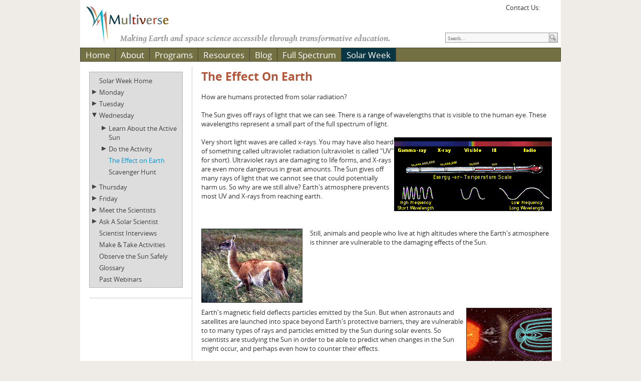

--- FILE ---
content_type: text/html; charset=utf-8
request_url: https://multiverse.ssl.berkeley.edu/Solar-Week/Wednesday/The-Effect-on-Earth
body_size: 113817
content:
<!DOCTYPE html PUBLIC "-//W3C//DTD XHTML 1.0 Transitional//EN" "http://www.w3.org/TR/xhtml1/DTD/xhtml1-transitional.dtd"> 
<html  xml:lang="en-US" lang="en-US" xmlns="http://www.w3.org/1999/xhtml">
<head id="Head"><meta content="text/html; charset=UTF-8" http-equiv="Content-Type" />
<meta name="REVISIT-AFTER" content="1 DAYS" />
<meta name="RATING" content="GENERAL" />
<meta name="RESOURCE-TYPE" content="DOCUMENT" />
<meta content="text/javascript" http-equiv="Content-Script-Type" />
<meta content="text/css" http-equiv="Content-Style-Type" />
<title>
	The Effect on Earth (Beta Version: 9.11.2.0)
</title><meta id="MetaRobots" name="robots" content="INDEX, FOLLOW" /><link href="/Resources/Shared/stylesheets/dnndefault/7.0.0/default.css?cdv=420" type="text/css" rel="stylesheet"/><link href="/Resources/Search/SearchSkinObjectPreview.css?cdv=420" type="text/css" rel="stylesheet"/><link href="/Portals/_default/Skins/Multiverse/skin.css?cdv=420" type="text/css" rel="stylesheet"/><link href="/Portals/_default/Containers/Multiverse/container.css?cdv=420" type="text/css" rel="stylesheet"/><link href="/Portals/0/portal.css?cdv=420" type="text/css" rel="stylesheet"/><link href="/Portals/_default/Skins/Multiverse/MobileMenu2/mobilemenu.css?cdv=420" type="text/css" rel="stylesheet"/><link href="/Portals/_default/Skins/Multiverse/TopMenu/multimenu.css?cdv=420" type="text/css" rel="stylesheet"/><link href="/Portals/_default/Skins/Multiverse/SideMenu/jquery.treeview.css?cdv=420" type="text/css" rel="stylesheet"/><script src="/Resources/libraries/jQuery/03_05_01/jquery.js?cdv=420" type="text/javascript"></script><script src="/Resources/libraries/jQuery-Migrate/03_04_00/jquery-migrate.js?cdv=420" type="text/javascript"></script><script src="/Resources/libraries/jQuery-UI/01_13_02/jquery-ui.min.js?cdv=420" type="text/javascript"></script><!--[if LT IE 9]><link id="IE9Minus" rel="stylesheet" type="text/css" href="/Portals/_default/Skins/Multiverse/ie.css" /><![endif]--><link id="FontAwesome" rel="stylesheet" type="text/css" href="//maxcdn.bootstrapcdn.com/font-awesome/4.4.0/css/font-awesome.min.css" /><link rel='SHORTCUT ICON' href='/Portals/0/New_Multiverse_6_now_9.ico?ver=4Oz-heRu7RK9AqdfmWHCWg%3d%3d' type='image/x-icon' />     
        
			    <script type="text/javascript">
			      var _gaq = _gaq || [];
			      _gaq.push(['_setAccount', 'UA-49016703-1']);
			      _gaq.push(['_trackPageview']);
			 
			      (function() {
				    var ga = document.createElement('script'); ga.type = 'text/javascript'; ga.async = true;
				    ga.src = ('https:' == document.location.protocol ? 'https://ssl' : 'http://www') + '.google-analytics.com/ga.js';
				    var s = document.getElementsByTagName('script')[0]; s.parentNode.insertBefore(ga, s);
			      })();
			    </script>
        
		  <meta name="viewport" content="width=device-width,initial-scale=1,minimum-scale=1" /><style type="text/css">
	.treeview li { list-style-type: none }
</style></head>
<body id="Body">

    <form method="post" action="/Solar-Week/Wednesday/The-Effect-on-Earth" id="Form" enctype="multipart/form-data">
<div class="aspNetHidden">
<input type="hidden" name="__EVENTTARGET" id="__EVENTTARGET" value="" />
<input type="hidden" name="__EVENTARGUMENT" id="__EVENTARGUMENT" value="" />
<input type="hidden" name="__VIEWSTATE" id="__VIEWSTATE" value="f4MX3BHRagRmqJTsWziQuxti2qRuziTmocX004exEl69Fut0iGrKKXodIrgrYd/0YXAHHmUoIuAeshJ+nJFOhN8X1a9+81holu1NyMifa0YHFZRXyN5Zz2hJC29LfucfRq4aqxYYdXstBVNf1CHFVLUXf6GtwqetUT2VahErPvB0QIQt0s5JYFicAJd/N6TIJCHq2ciZT7FMh1d4CobGrbf1r8LBxAeIg8thXw==" />
</div>

<script type="text/javascript">
//<![CDATA[
var theForm = document.forms['Form'];
if (!theForm) {
    theForm = document.Form;
}
function __doPostBack(eventTarget, eventArgument) {
    if (!theForm.onsubmit || (theForm.onsubmit() != false)) {
        theForm.__EVENTTARGET.value = eventTarget;
        theForm.__EVENTARGUMENT.value = eventArgument;
        theForm.submit();
    }
}
//]]>
</script>


<script src="/WebResource.axd?d=pynGkmcFUV2qjSI7ekkiLNFfjubQTmw-AEV01b7bfHNJliZffO61SFV8y3c1&amp;t=638901289900000000" type="text/javascript"></script>

<script type="text/javascript">if (!(window.jQuery && window.jQuery.fn && window.jQuery.fn.treeview)) document.write(unescape('%3Cscript src="/Portals/_default/Skins/Multiverse/SideMenu/jquery.treeview.js" type="text/javascript"%3E%3C/script%3E'));</script>
<script src="/ScriptResource.axd?d=NJmAwtEo3IqmIDu6WYrI-Cy_WT--6yrBQZSf7vDDAomoDAaOsiIm0XbQzBPSa3Juytw5Yb5ffHgvIFeWlALqqBxSAP5GrJaPHPRqZWZ3G_l66k8XZ84g8prwbvVtdC7vYJQ90A2&amp;t=5c0e0825" type="text/javascript"></script>
<script src="/ScriptResource.axd?d=dwY9oWetJoK-iUKzxiO9kkp4MuwN6GTR0HvzI5IDKLrsg_qL0fEqTlCQAwPvyIx1Cq9GAFfhMzvN59LfDC_BGRKfwgFxD8e6QDUV5WyLZVmcXkPGuNZ5-NuXixG0U2bbLH-jBo6-pnW9Llkc0&amp;t=5c0e0825" type="text/javascript"></script>
<div class="aspNetHidden">

	<input type="hidden" name="__VIEWSTATEGENERATOR" id="__VIEWSTATEGENERATOR" value="CA0B0334" />
	<input type="hidden" name="__VIEWSTATEENCRYPTED" id="__VIEWSTATEENCRYPTED" value="" />
	<input type="hidden" name="__EVENTVALIDATION" id="__EVENTVALIDATION" value="RtgzopFWrinWE/0bDliQwcisQgk6jg7EbLSDlqD239jla6/2di60nNZmAK546vAJ2CNB6FOEYeiGYyOLqztsqyVYx+CEV2jN+2mEQILTXBMtoBbpELNjXd0ummBmChzNg8vgMOaapBrXd8BLf5mfosH6Cfw=" />
</div><script src="/Portals/_default/Skins/Multiverse/js/modernizr.js?cdv=420" type="text/javascript"></script><script src="/js/dnn.js?cdv=420" type="text/javascript"></script><script src="/js/dnn.modalpopup.js?cdv=420" type="text/javascript"></script><script src="/Resources/Shared/Scripts/jquery/jquery.hoverIntent.min.js?cdv=420" type="text/javascript"></script><script src="/Portals/_default/Skins/Multiverse/js/main.js?cdv=420" type="text/javascript"></script><script src="/Portals/_default/Skins/Multiverse/js/doubletaptogo.js?cdv=420" type="text/javascript"></script><script src="/Portals/_default/Skins/Multiverse/js/jquery.fitvids.js?cdv=420" type="text/javascript"></script><script src="/js/dnncore.js?cdv=420" type="text/javascript"></script><script src="/Resources/Search/SearchSkinObjectPreview.js?cdv=420" type="text/javascript"></script><script src="/js/dnn.servicesframework.js?cdv=420" type="text/javascript"></script><script src="/Resources/Shared/Scripts/dnn.jquery.js?cdv=420" type="text/javascript"></script>
<script type="text/javascript">
//<![CDATA[
Sys.WebForms.PageRequestManager._initialize('ScriptManager', 'Form', [], [], [], 90, '');
//]]>
</script>

        
        
        <!--

+========================================================+
|                                                        |
|              DotNetNuke Skin - Multiverse              |
|        Developed by Multiverse, SSL, UC Berkeley       |
|                       Based on:                        |
|                                                        |
|              DotNetNuke Skin - Greytness               |
|               Developed by Adammer LLC                 |
|                http://www.adammer.com                  |
|                                                        |
+========================================================+

Version     : 1.0
Released    : September 2013
Style       : Standard
DNN Version : 5 & 6 & 7

-->





<div id="outer-wrap">
<div id="inner-wrap">
<div class="greytnessCP">
	<div id="dnn_ControlPanel"><!-- control --></div>
</div>
<div id="greytness">
	<!-- <div class="language-object" >


</div> -->
	<div class="skinBG">
		<div class="BorderBgDiv">
			<div class="contentWrapper">
				<div class="fullWidth">
					<div class="StickyHeader">
						<div class="HeaderDiv clearfix"> 
							<div class="dnnLogo left">
								<a id="dnn_dnnLOGO_hypLogo" title="Multiverse" aria-label="Multiverse" href="https://multiverse.ssl.berkeley.edu/"><img id="dnn_dnnLOGO_imgLogo" src="/Portals/0/Media/Images/Logos/New_Multiverse_6_now_9.png?ver=j2UCapIWQs91zQO8l6YWYw%3d%3d" alt="Multiverse" /></a>
							</div>
							<div id="dnn_HeaderPane" class="HeaderPane right"><div class="DnnModule DnnModule-DNN_HTML DnnModule-485"><a name="485"></a><div id="dnn_ctr485_ContentPane"><!-- Start_Module_485 --><div id="dnn_ctr485_ModuleContent" class="DNNModuleContent ModDNNHTMLC">
	<div id="dnn_ctr485_HtmlModule_lblContent" class="Normal">
	<!-- Go to www.addthis.com/dashboard to customize your tools -->
<script type="text/javascript" src="//s7.addthis.com/js/300/addthis_widget.js#pubid=ra-5272abad43705483" async="async"></script>
<!-- AddThis Follow BEGIN --> <div class="addthis_toolbox addthis_32x32_style addthis_default_style"><span>Contact Us: </span><a title="Email" class="socialmailtolink" href="mailto:outreach@ssl.berkeley.edu"><span class="socialmailtocontent"></span></a> <a class="addthis_button_facebook_follow" addthis:userid="MultiverseUCB"></a> <a class="addthis_button_twitter_follow" addthis:userid="multiverseucb"></a> </div> <!-- AddThis Follow END -->
</div>

</div><!-- End_Module_485 --></div>
</div></div>
							<div id="dnn_TaglinePane" class="TaglinePane left"><div class="DnnModule DnnModule-DNN_HTML DnnModule-486"><a name="486"></a><div id="dnn_ctr486_ContentPane"><!-- Start_Module_486 --><div id="dnn_ctr486_ModuleContent" class="DNNModuleContent ModDNNHTMLC">
	<div id="dnn_ctr486_HtmlModule_lblContent" class="Normal">
	Making Earth and space science accessible through transformative education.
</div>

</div><!-- End_Module_486 --></div>
</div></div>
							<div class="Search">
								<span id="dnn_dnnSEARCH_ClassicSearch">
    
    
    <span class="searchInputContainer" data-moreresults="See More Results" data-noresult="No Results Found">
        <input name="dnn$dnnSEARCH$txtSearch" type="text" maxlength="255" size="20" id="dnn_dnnSEARCH_txtSearch" class="NormalTextBox" aria-label="Search" autocomplete="off" placeholder="Search..." />
        <a class="dnnSearchBoxClearText" title="Clear search text"></a>
    </span>
    <a id="dnn_dnnSEARCH_cmdSearch" class="SearchField" href="javascript:__doPostBack(&#39;dnn$dnnSEARCH$cmdSearch&#39;,&#39;&#39;)"><img src="/Portals/_default/Skins/Multiverse/graphics/btn_search.gif" alt="Search" class="btnSearch"/></a>
</span>


<script type="text/javascript">
    $(function() {
        if (typeof dnn != "undefined" && typeof dnn.searchSkinObject != "undefined") {
            var searchSkinObject = new dnn.searchSkinObject({
                delayTriggerAutoSearch : 400,
                minCharRequiredTriggerAutoSearch : 2,
                searchType: 'S',
                enableWildSearch: true,
                cultureCode: 'en-US',
                portalId: -1
                }
            );
            searchSkinObject.init();
            
            
            // attach classic search
            var siteBtn = $('#dnn_dnnSEARCH_SiteRadioButton');
            var webBtn = $('#dnn_dnnSEARCH_WebRadioButton');
            var clickHandler = function() {
                if (siteBtn.is(':checked')) searchSkinObject.settings.searchType = 'S';
                else searchSkinObject.settings.searchType = 'W';
            };
            siteBtn.on('change', clickHandler);
            webBtn.on('change', clickHandler);
            
            
        }
    });
</script>

							</div>
						</div>
						<a class="nav-btn" id="nav-open-btn" href="#nav"><i class="fa fa-bars fa-2x" id="nav-open-btn-i"></i></a>
						<nav id="nav" class="mobilemenu" role="navigation">
							<div class="block">
								


	<a class="close-btn" id="nav-close-btn" href="#top"><i class="fa fa-times fa-2x"></i></a>

	 <ul>
                <li >
                        <a href="https://multiverse.ssl.berkeley.edu/">Home</a>

                    
                </li>
                <li >
                        <a href="https://multiverse.ssl.berkeley.edu/About">About</a>

                    	 <ul>
                <li >
                        <a href="https://multiverse.ssl.berkeley.edu/About/Contact-Us">Contact Us</a>

                    
                </li>
        </ul>

                </li>
                <li >
                        <a href="https://multiverse.ssl.berkeley.edu/Programs">Programs</a>

                    	 <ul>
                <li >
                        <a href="https://multiverse.ssl.berkeley.edu/Programs/Involving-Diverse-Audiences">Involving Diverse Audiences</a>

                    
                </li>
                <li >
                        <a href="https://multiverse.ssl.berkeley.edu/Programs/Empowering-Teens">Empowering Teens</a>

                    
                </li>
                <li >
                        <a href="https://multiverse.ssl.berkeley.edu/Programs/Citizen-Science">Citizen Science</a>

                    	 <ul>
                <li >
                        <a href="https://multiverse.ssl.berkeley.edu/Programs/Citizen-Science/Eclipse-Megamovie-Maestros">Eclipse Megamovie Maestros</a>

                    	 <ul>
                <li >
                        <a href="http://eclipsemegamovie.org/">Eclipse Megamovie Project</a>

                    
                </li>
                <li >
                        <a href="https://multiverse.ssl.berkeley.edu/Programs/Citizen-Science/Eclipse-Megamovie-Maestros/Eclipse-Resources">Eclipse Resources</a>

                    
                </li>
                <li >
                        <a href="https://multiverse.ssl.berkeley.edu/Eclipse_Interviews">Eclipse Video Interviews</a>

                    
                </li>
        </ul>

                </li>
        </ul>

                </li>
                <li >
                        <a href="https://multiverse.ssl.berkeley.edu/Programs/Engaging-Teachers">Engaging Teachers</a>

                    
                </li>
                <li >
                        <a href="https://multiverse.ssl.berkeley.edu/Programs/Supporting-Informal-Educators">Supporting Informal Educators</a>

                    
                </li>
                <li >
                        <a href="https://multiverse.ssl.berkeley.edu/Programs/Guiding-Undergraduates">Guiding Undergraduates</a>

                    
                </li>
                <li >
                        <a href="https://multiverse.ssl.berkeley.edu/Programs/Coordinating-Education-Outreach-Professionals">Coordinating Education &amp; Outreach Professionals</a>

                    
                </li>
                <li >
                        <a href="https://multiverse.ssl.berkeley.edu/Programs/Space-Missions">Space Missions</a>

                    
                </li>
        </ul>

                </li>
                <li >
                        <a href="https://multiverse.ssl.berkeley.edu/Resources">Resources</a>

                    	 <ul>
                <li >
                        <a href="https://multiverse.ssl.berkeley.edu/Resources/Classroom-Lessons">Classroom Lessons</a>

                    
                </li>
                <li >
                        <a href="https://multiverse.ssl.berkeley.edu/Resources/Educator-Workshops">Educator Workshops</a>

                    
                </li>
                <li >
                        <a href="https://multiverse.ssl.berkeley.edu/Resources/Hands-on-Activities">Hands-on Activities</a>

                    
                </li>
                <li >
                        <a href="https://multiverse.ssl.berkeley.edu/Learning-Resources/Online-Activities">Online Activities</a>

                    
                </li>
                <li >
                        <a href="https://multiverse.ssl.berkeley.edu/Resources/Educator-Resource-Guides">Educator Resource Guides</a>

                    	 <ul>
                <li >
                        <a href="https://multiverse.ssl.berkeley.edu/multicultural">The Astronomy of Many Cultures</a>

                    
                </li>
                <li >
                        <a href="https://multiverse.ssl.berkeley.edu/women">Women in Astronomy</a>

                    
                </li>
        </ul>

                </li>
                <li >
                        <a href="https://multiverse.ssl.berkeley.edu/Resources/Online-Books">Online Books</a>

                    
                </li>
                <li >
                        <a href="https://multiverse.ssl.berkeley.edu/Resources/Multiverse-in-the-Movies">Multiverse in the Movies!</a>

                    
                </li>
        </ul>

                </li>
                <li >
                        <a href="https://multiverse.ssl.berkeley.edu/Blog">Blog</a>

                    
                </li>
                <li >
                        <a href="https://multiverse.ssl.berkeley.edu/FullSpectrum">Full Spectrum</a>

                    	 <ul>
                <li >
                        <a href="https://multiverse.ssl.berkeley.edu/FullSpectrum/Hawkins">Full Spectrum: Isabel Hawkins</a>

                    
                </li>
                <li >
                        <a href="https://multiverse.ssl.berkeley.edu/FullSpectrum/Peticolas">Full Spectrum: Laura Peticolas</a>

                    
                </li>
                <li >
                        <a href="https://multiverse.ssl.berkeley.edu/FullSpectrum/Raftery">Full Spectrum: Claire Raftery</a>

                    
                </li>
                <li >
                        <a href="https://multiverse.ssl.berkeley.edu/FullSpectrum/Kucera">Full Spectrum: Therese Kucera</a>

                    
                </li>
                <li >
                        <a href="https://multiverse.ssl.berkeley.edu/FullSpectrum/Reiff">Full Spectrum: Patricia Reiff</a>

                    
                </li>
                <li >
                        <a href="https://multiverse.ssl.berkeley.edu/FullSpectrum/Oliveros">Full Spectrum: Juan Carlos Martinez Oliveros</a>

                    
                </li>
                <li >
                        <a href="https://multiverse.ssl.berkeley.edu/FullSpectrum/Gay">Full Spectrum: Pamela Gay</a>

                    
                </li>
                <li >
                        <a href="https://multiverse.ssl.berkeley.edu/FullSpectrum/Speck">Full Spectrum: Angela Speck</a>

                    
                </li>
                <li >
                        <a href="https://multiverse.ssl.berkeley.edu/FullSpectrum/Guhathakurta">Full Spectrum: Lika Guhathakurta</a>

                    
                </li>
                <li >
                        <a href="https://multiverse.ssl.berkeley.edu/FullSpectrum/Lopez">Full Spectrum: Ramon Lopez</a>

                    
                </li>
        </ul>

                </li>
                <li class="selected">
                        <a href="https://multiverse.ssl.berkeley.edu/Solar-Week">Solar Week</a>

                    	 <ul>
                <li >
                        <a href="http://multiverse.ssl.berkeley.edu/solarweek">Solar Week Home</a>

                    
                </li>
                <li >
                        <a href="https://multiverse.ssl.berkeley.edu/Solar-Week/Monday">Monday</a>

                    	 <ul>
                <li >
                        <a href="https://multiverse.ssl.berkeley.edu/Solar-Week/LearnAboutTheSunasaStar">Learn About the Sun as a Star</a>

                    	 <ul>
                <li >
                        <a href="https://multiverse.ssl.berkeley.edu/Solar-Week/Monday/SolarFacts">Solar Facts</a>

                    
                </li>
                <li >
                        <a href="https://multiverse.ssl.berkeley.edu/Solar-Week/Monday/Learn-About-the-Sun-as-a-Star/StellarFingerprinting">Stellar Fingerprinting</a>

                    
                </li>
                <li >
                        <a href="https://multiverse.ssl.berkeley.edu/Solar-Week/Monday/StellarClassification">Stellar Classification</a>

                    
                </li>
        </ul>

                </li>
                <li >
                        <a href="https://multiverse.ssl.berkeley.edu/Solar-Week/Monday/Play-the-Game">Play the Game</a>

                    	 <ul>
                <li >
                        <a href="https://multiverse.ssl.berkeley.edu/Solar-Week/Monday/PlayTheGame2">Play the Game 2</a>

                    
                </li>
                <li >
                        <a href="https://multiverse.ssl.berkeley.edu/Solar-Week/Monday/Play-the-Game/PlayTheGame3">Play the Game 3</a>

                    
                </li>
                <li >
                        <a href="https://multiverse.ssl.berkeley.edu/Solar-Week/Monday/Play-the-Game/Play-the-Game-3-Copy">Play the Game 4</a>

                    
                </li>
        </ul>

                </li>
                <li >
                        <a href="https://multiverse.ssl.berkeley.edu/Solar-Week/Monday/Do-the-Activity">Do the Activity</a>

                    	 <ul>
                <li >
                        <a href="https://multiverse.ssl.berkeley.edu/Solar-Week/Monday/GroupLeaderNotes1">Notes for Group Leaders: The Solar Cycle</a>

                    
                </li>
                <li >
                        <a href="https://multiverse.ssl.berkeley.edu/Solar-Week/Monday/Do-the-Activity/Notes-for-Group-Leaders2">Notes for Group Leaders: Colors of the Sun</a>

                    
                </li>
        </ul>

                </li>
                <li >
                        <a href="https://multiverse.ssl.berkeley.edu/Solar-Week/Monday/TheEffectOnEarth">The Effect on Earth</a>

                    
                </li>
                <li >
                        <a href="https://multiverse.ssl.berkeley.edu/Solar-Week/Monday/ScavengerHunt">Scavenger Hunt</a>

                    
                </li>
        </ul>

                </li>
                <li >
                        <a href="https://multiverse.ssl.berkeley.edu/Solar-Week/Tuesday">Tuesday</a>

                    	 <ul>
                <li >
                        <a href="https://multiverse.ssl.berkeley.edu/Solar-Week/Tuesday/LearnAboutSolarCloseUps">Learn About Solar Close-Ups</a>

                    	 <ul>
                <li >
                        <a href="https://multiverse.ssl.berkeley.edu/Solar-Week/Tuesday/ObservingTheSun">Observing the Sun</a>

                    
                </li>
                <li >
                        <a href="https://multiverse.ssl.berkeley.edu/Solar-Week/Tuesday/BringingTheSunIntoFocus">Bringing the Sun into Focus</a>

                    
                </li>
                <li >
                        <a href="https://multiverse.ssl.berkeley.edu/Solar-Week/Tuesday/HowScientistsGatherImagesFromSpace">How Scientists Gather Images from Space</a>

                    
                </li>
                <li >
                        <a href="https://multiverse.ssl.berkeley.edu/Solar-Week/Tuesday/Learn-About-Solar-Close-Ups/ExampleOfSolarTelescopesInSpace">Examples of Solar Telescopes in Space</a>

                    
                </li>
        </ul>

                </li>
                <li >
                        <a href="https://multiverse.ssl.berkeley.edu/Solar-Week/Tuesday/PlayTheGame1">Play the Game</a>

                    	 <ul>
                <li >
                        <a href="https://multiverse.ssl.berkeley.edu/Solar-Week/Tuesday/PlayTheGame2">Play the Game 2</a>

                    
                </li>
                <li >
                        <a href="https://multiverse.ssl.berkeley.edu/Solar-Week/Tuesday/PlayTheGame3">Play the Game 3</a>

                    
                </li>
                <li >
                        <a href="https://multiverse.ssl.berkeley.edu/Solar-Week/Tuesday/PlayTheGame4">Play the Game 4</a>

                    
                </li>
        </ul>

                </li>
                <li >
                        <a href="https://multiverse.ssl.berkeley.edu/Solar-Week/Tuesday/The-Effect-on-Earth">The Effect on Earth</a>

                    
                </li>
                <li >
                        <a href="https://multiverse.ssl.berkeley.edu/Solar-Week/Tuesday/ScavengerHunt">Scavenger Hunt</a>

                    
                </li>
                <li >
                        <a href="https://multiverse.ssl.berkeley.edu/Solar-Week/Tuesday/Do-the-Activity">Do the Activity</a>

                    	 <ul>
                <li >
                        <a href="https://multiverse.ssl.berkeley.edu/Solar-Week/Tuesday/Do-the-Activity/Notes-for-Group-Leaders">Notes for Group Leaders</a>

                    
                </li>
        </ul>

                </li>
        </ul>

                </li>
                <li class="selected">
                        <a href="https://multiverse.ssl.berkeley.edu/Solar-Week/Wednesday">Wednesday</a>

                    	 <ul>
                <li >
                        <a href="https://multiverse.ssl.berkeley.edu/Solar-Week/Wednesday/TheActiveSun">Learn About the Active Sun</a>

                    	 <ul>
                <li >
                        <a href="https://multiverse.ssl.berkeley.edu/Solar-Week/Wednesday/Learn-About-the-Active-Sun/Learn-About-the-Active-Sun-Copy">Space Weather Introduction</a>

                    
                </li>
                <li >
                        <a href="https://multiverse.ssl.berkeley.edu/Solar-Week/Wednesday/Learn-About-the-Active-Sun/Space-Weather-Introduction-Copy">Solar Flares</a>

                    
                </li>
                <li >
                        <a href="https://multiverse.ssl.berkeley.edu/Solar-Week/Wednesday/Learn-About-the-Active-Sun/Solar-Flares-Copy">Coronal Mass Ejections</a>

                    
                </li>
        </ul>

                </li>
                <li >
                        <a href="https://multiverse.ssl.berkeley.edu/Solar-Week/Wednesday/DoTheActivity">Do the Activity</a>

                    	 <ul>
                <li >
                        <a href="https://multiverse.ssl.berkeley.edu/Solar-Week/Wednesday/MeasuringTheMotionOfACME">Measuring the Motion of a Coronal Mass Ejection</a>

                    
                </li>
                <li >
                        <a href="https://multiverse.ssl.berkeley.edu/Solar-Week/Wednesday/CME-Images">CME Images</a>

                    
                </li>
        </ul>

                </li>
                <li class="is-active selected">
                        <a href="https://multiverse.ssl.berkeley.edu/Solar-Week/Wednesday/The-Effect-on-Earth">The Effect on Earth</a>

                    
                </li>
                <li >
                        <a href="https://multiverse.ssl.berkeley.edu/Solar-Week/Wednesday/ScavengerHunt">Scavenger Hunt</a>

                    
                </li>
        </ul>

                </li>
                <li >
                        <a href="https://multiverse.ssl.berkeley.edu/Solar-Week/Thursday">Thursday</a>

                    	 <ul>
                <li >
                        <a href="https://multiverse.ssl.berkeley.edu/Solar-Week/About_the_Ionosphere">Learn About the Ionosphere</a>

                    
                </li>
        </ul>

                </li>
                <li >
                        <a href="https://multiverse.ssl.berkeley.edu/Solar-Week/Friday">Friday</a>

                    	 <ul>
                <li >
                        <a href="https://multiverse.ssl.berkeley.edu/Solar-Week/Friday/SolarCareers">Solar Careers</a>

                    
                </li>
                <li >
                        <a href="https://multiverse.ssl.berkeley.edu/Solar-Week/Friday/ResearchJobsSalaries">Research Jobs &amp; Salaries</a>

                    
                </li>
                <li >
                        <a href="https://multiverse.ssl.berkeley.edu/Solar-Week/Friday/WomenInScience">Women In Science</a>

                    
                </li>
                <li >
                        <a href="https://multiverse.ssl.berkeley.edu/Solar-Week/Friday/Play-the-Game">Play the Game</a>

                    
                </li>
                <li >
                        <a href="https://multiverse.ssl.berkeley.edu/Solar-Week/Friday/YouthOpportunities">Youth Opportunities</a>

                    
                </li>
        </ul>

                </li>
                <li >
                        <a href="https://multiverse.ssl.berkeley.edu/Solar-Week/MeetTheScientists">Meet the Scientists</a>

                    	 <ul>
                <li >
                        <a href="https://multiverse.ssl.berkeley.edu/Solar-Week/Meet-the-Scientists/MitziAdams">Mitzi Adams</a>

                    
                </li>
                <li >
                        <a href="https://multiverse.ssl.berkeley.edu/Solar-Week/Meet-the-Scientists/Hazel-Bain">Hazel Bain</a>

                    
                </li>
                <li >
                        <a href="https://multiverse.ssl.berkeley.edu/Solar-Week/Meet-the-Scientists/Michele_Cash">Michele Cash</a>

                    
                </li>
                <li >
                        <a href="https://multiverse.ssl.berkeley.edu/Solar-Week/Meet-the-Scientists/Christina-Cohen">Christina Cohen</a>

                    
                </li>
                <li >
                        <a href="https://multiverse.ssl.berkeley.edu/Solar-Week/Meet-the-Scientists/YariCollado-Vega">Yari Collado-Vega</a>

                    
                </li>
                <li >
                        <a href="https://multiverse.ssl.berkeley.edu/Solar-Week/Meet-the-Scientists/Lyndsay-Fletcher">Lyndsay Fletcher</a>

                    
                </li>
                <li >
                        <a href="https://multiverse.ssl.berkeley.edu/Solar-Week/Meet-the-Scientists/NickyFox">Nicky Fox</a>

                    
                </li>
                <li >
                        <a href="https://multiverse.ssl.berkeley.edu/Solar-Week/Meet-the-Scientists/Sabine-Frey">Sabine Frey</a>

                    
                </li>
                <li >
                        <a href="https://multiverse.ssl.berkeley.edu/Solar-Week/Meet-the-Scientists/Sarah-Gibson">Sarah Gibson</a>

                    
                </li>
                <li >
                        <a href="https://multiverse.ssl.berkeley.edu/Solar-Week/Meet-the-Scientists/Holly-Gilbert">Holly Gilbert</a>

                    
                </li>
                <li >
                        <a href="https://multiverse.ssl.berkeley.edu/Solar-Week/Meet-the-Scientists/Lindsay-Glesener">Lindsay Glesener</a>

                    
                </li>
                <li >
                        <a href="https://multiverse.ssl.berkeley.edu/Solar-Week/Meet-the-Scientists/Emilia-Kilpua">Emilia Kilpua</a>

                    
                </li>
                <li >
                        <a href="https://multiverse.ssl.berkeley.edu/Solar-Week/Meet-the-Scientists/Delores-Knipp">Delores Knipp</a>

                    
                </li>
                <li >
                        <a href="https://multiverse.ssl.berkeley.edu/Solar-Week/Meet-the-Scientists/Terry-Kucera">Terry Kucera</a>

                    
                </li>
                <li >
                        <a href="https://multiverse.ssl.berkeley.edu/Solar-Week/Meet-the-Scientists/KellyLarson">Kelly Larson</a>

                    
                </li>
                <li >
                        <a href="https://multiverse.ssl.berkeley.edu/Solar-Week/Meet-the-Scientists/Christina-Lee">Christina Lee</a>

                    
                </li>
                <li >
                        <a href="https://multiverse.ssl.berkeley.edu/Solar-Week/Meet-the-Scientists/KD-Leka">KD Leka</a>

                    
                </li>
                <li >
                        <a href="https://multiverse.ssl.berkeley.edu/Solar-Week/Meet-the-Scientists/Yan-Li">Yan Li</a>

                    
                </li>
                <li >
                        <a href="https://multiverse.ssl.berkeley.edu/Solar-Week/Meet-the-Scientists/Paulett-Liewer">Paulett Liewer</a>

                    
                </li>
                <li >
                        <a href="https://multiverse.ssl.berkeley.edu/Solar-Week/Meet-the-Scientists/IrinaMarinova">Irina Marinova</a>

                    
                </li>
                <li >
                        <a href="https://multiverse.ssl.berkeley.edu/Solar-Week/Meet-the-Scientists/AnaEspinalMena">Ana M. Espinal Mena</a>

                    
                </li>
                <li >
                        <a href="https://multiverse.ssl.berkeley.edu/Solar-Week/Meet-the-Scientists/DawnMyers">Dawn Myers</a>

                    
                </li>
                <li >
                        <a href="https://multiverse.ssl.berkeley.edu/Solar-Week/Meet-the-Scientists/Alessandra-Pacini">Alessandra Pacini</a>

                    
                </li>
                <li >
                        <a href="https://multiverse.ssl.berkeley.edu/Solar-Week/Meet-the-Scientists/Laura-Peticolas">Laura Peticolas</a>

                    
                </li>
                <li >
                        <a href="https://multiverse.ssl.berkeley.edu/Solar-Week/Meet-the-Scientists/Laurel_Rachmeler">Laurel Rachmeler</a>

                    
                </li>
                <li >
                        <a href="https://multiverse.ssl.berkeley.edu/Solar-Week/Meet-the-Scientists/ClaireRaftery">Claire Raftery</a>

                    
                </li>
                <li >
                        <a href="https://multiverse.ssl.berkeley.edu/Solar-Week/Meet-the-Scientists/Pat-Reiff">Pat Reiff</a>

                    
                </li>
                <li >
                        <a href="https://multiverse.ssl.berkeley.edu/Solar-Week/Meet-the-Scientists/Sabrina-Savage">Sabrina Savage</a>

                    
                </li>
                <li >
                        <a href="https://multiverse.ssl.berkeley.edu/Solar-Week/Meet-the-Scientists/Kris-Sigsbee">Kris Sigsbee</a>

                    
                </li>
        </ul>

                </li>
                <li >
                        <a href="https://multiverse.ssl.berkeley.edu/Solar-Week/Message-Board">Ask A Solar Scientist</a>

                    	 <ul>
                <li >
                        <a href="https://multiverse.ssl.berkeley.edu/Solar-Week/Ask-A-Question-FAQs">&quot;Ask A Question&quot; FAQs</a>

                    
                </li>
        </ul>

                </li>
                <li >
                        <a href="https://multiverse.ssl.berkeley.edu/Solar-Week/Videos">Scientist Interviews</a>

                    
                </li>
                <li >
                        <a href="https://multiverse.ssl.berkeley.edu/Solar-Week/MakeAndTakeActivities">Make &amp; Take Activities</a>

                    
                </li>
                <li >
                        <a href="https://multiverse.ssl.berkeley.edu/Solar-Week/ObserveTheSunSafely">Observe the Sun Safely</a>

                    
                </li>
                <li >
                        <a href="https://multiverse.ssl.berkeley.edu/Solar-Week/Glossary">Glossary</a>

                    
                </li>
                <li >
                        <a href="https://multiverse.ssl.berkeley.edu/Solar-Week/Past-Webinars">Past Webinars</a>

                    
                </li>
        </ul>

                </li>
                <li >
                        <a href="https://multiverse.ssl.berkeley.edu/CalendarInTheSky">Calendar in the Sky</a>

                    	 <ul>
                <li >
                        <a href="https://multiverse.ssl.berkeley.edu/CalendarInTheSky">Calendar in the Sky Home</a>

                    
                </li>
                <li >
                        <a href="https://multiverse.ssl.berkeley.edu/Calendar-in-the-Sky/Articles">Articles</a>

                    
                </li>
                <li >
                        <a href="https://multiverse.ssl.berkeley.edu/Calendar-in-the-Sky/Images">Images</a>

                    	 <ul>
                <li >
                        <a href="https://multiverse.ssl.berkeley.edu/Calendar-in-the-Sky/Images/Photos">Photos</a>

                    	 <ul>
                <li >
                        <a href="https://multiverse.ssl.berkeley.edu/Calendar-in-the-Sky/Images/Photos/Artifacts">Artifacts</a>

                    
                </li>
                <li >
                        <a href="https://multiverse.ssl.berkeley.edu/Calendar-in-the-Sky/Images/Photos/Astronomical-Images">Astronomical Images</a>

                    	 <ul>
                <li >
                        <a href="https://multiverse.ssl.berkeley.edu/Calendar-in-the-Sky/Images/Photos/Astronomical-Images/The-Sun">The Sun</a>

                    
                </li>
        </ul>

                </li>
                <li >
                        <a href="https://multiverse.ssl.berkeley.edu/Calendar-in-the-Sky/Images/Photos/People">People</a>

                    	 <ul>
                <li >
                        <a href="https://multiverse.ssl.berkeley.edu/Calendar-in-the-Sky/Images/Photos/People/Dancers">Dancers</a>

                    
                </li>
        </ul>

                </li>
                <li >
                        <a href="https://multiverse.ssl.berkeley.edu/Calendar-in-the-Sky/Images/Photos/Places">Places</a>

                    	 <ul>
                <li >
                        <a href="https://multiverse.ssl.berkeley.edu/Calendar-in-the-Sky/Images/Photos/Places/Chichen-Itza">Chichen Itza</a>

                    	 <ul>
                <li >
                        <a href="https://multiverse.ssl.berkeley.edu/Calendar-in-the-Sky/Images/Photos/Places/Chichen-Itza/Ball-Court">Ball Court</a>

                    
                </li>
                <li >
                        <a href="https://multiverse.ssl.berkeley.edu/Calendar-in-the-Sky/Images/Photos/Places/Chichen-Itza/Chacmool">Chacmool</a>

                    
                </li>
                <li >
                        <a href="https://multiverse.ssl.berkeley.edu/Calendar-in-the-Sky/Images/Photos/Places/Chichen-Itza/Dancers">Dancers</a>

                    
                </li>
                <li >
                        <a href="https://multiverse.ssl.berkeley.edu/Calendar-in-the-Sky/Images/Photos/Places/Chichen-Itza/El-Castillo-De-Kukulkan">El Castillo De Kukulkan</a>

                    
                </li>
                <li >
                        <a href="https://multiverse.ssl.berkeley.edu/Calendar-in-the-Sky/Images/Photos/Places/Chichen-Itza/Group-of-the-Nuns">Group of the Nuns</a>

                    
                </li>
                <li >
                        <a href="https://multiverse.ssl.berkeley.edu/Calendar-in-the-Sky/Images/Photos/Places/Chichen-Itza/INAH-Office">INAH Office</a>

                    
                </li>
                <li >
                        <a href="https://multiverse.ssl.berkeley.edu/Calendar-in-the-Sky/Images/Photos/Places/Chichen-Itza/Observatory">Observatory</a>

                    
                </li>
                <li >
                        <a href="https://multiverse.ssl.berkeley.edu/Calendar-in-the-Sky/Images/Photos/Places/Chichen-Itza/Old-Chichen">Old Chichen</a>

                    
                </li>
                <li >
                        <a href="https://multiverse.ssl.berkeley.edu/Calendar-in-the-Sky/Images/Photos/Places/Chichen-Itza/Platform-of-Eagles-and-Ja">Platform of Eagles and Ja</a>

                    
                </li>
                <li >
                        <a href="https://multiverse.ssl.berkeley.edu/Calendar-in-the-Sky/Images/Photos/Places/Chichen-Itza/Platform-of-Skulls">Platform of Skulls</a>

                    
                </li>
                <li >
                        <a href="https://multiverse.ssl.berkeley.edu/Calendar-in-the-Sky/Images/Photos/Places/Chichen-Itza/Platform-of-Venus">Platform of Venus</a>

                    
                </li>
                <li >
                        <a href="https://multiverse.ssl.berkeley.edu/Calendar-in-the-Sky/Images/Photos/Places/Chichen-Itza/Sacred-Cenote">Sacred Cenote</a>

                    
                </li>
                <li >
                        <a href="https://multiverse.ssl.berkeley.edu/Calendar-in-the-Sky/Images/Photos/Places/Chichen-Itza/Substructure-of-El-Castil">Substructure of El Castil</a>

                    
                </li>
                <li >
                        <a href="https://multiverse.ssl.berkeley.edu/Calendar-in-the-Sky/Images/Photos/Places/Chichen-Itza/Temple-of-the-Jaguar">Temple of the Jaguar</a>

                    
                </li>
                <li >
                        <a href="https://multiverse.ssl.berkeley.edu/Calendar-in-the-Sky/Images/Photos/Places/Chichen-Itza/Temple-of-the-Small-Table">Temple of the Small Table</a>

                    
                </li>
                <li >
                        <a href="https://multiverse.ssl.berkeley.edu/Calendar-in-the-Sky/Images/Photos/Places/Chichen-Itza/Temple-of-the-Tables">Temple of the Tables</a>

                    
                </li>
                <li >
                        <a href="https://multiverse.ssl.berkeley.edu/Calendar-in-the-Sky/Images/Photos/Places/Chichen-Itza/Temple-of-the-Warriors">Temple of the Warriors</a>

                    
                </li>
                <li >
                        <a href="https://multiverse.ssl.berkeley.edu/Calendar-in-the-Sky/Images/Photos/Places/Chichen-Itza/The-Ossuary">The Ossuary</a>

                    
                </li>
                <li >
                        <a href="https://multiverse.ssl.berkeley.edu/Calendar-in-the-Sky/Images/Photos/Places/Chichen-Itza/Wildlife">Wildlife</a>

                    
                </li>
        </ul>

                </li>
                <li >
                        <a href="https://multiverse.ssl.berkeley.edu/Calendar-in-the-Sky/Images/Photos/Places/Church-at-Mani">Church at Mani</a>

                    
                </li>
                <li >
                        <a href="https://multiverse.ssl.berkeley.edu/Calendar-in-the-Sky/Images/Photos/Places/Dzibilchaltun">Dzibilchaltun</a>

                    	 <ul>
                <li >
                        <a href="https://multiverse.ssl.berkeley.edu/Calendar-in-the-Sky/Images/Photos/Places/Dzibilchaltun/Cenote">Cenote</a>

                    
                </li>
                <li >
                        <a href="https://multiverse.ssl.berkeley.edu/Calendar-in-the-Sky/Images/Photos/Places/Dzibilchaltun/Mayan-House">Mayan House</a>

                    
                </li>
                <li >
                        <a href="https://multiverse.ssl.berkeley.edu/Calendar-in-the-Sky/Images/Photos/Places/Dzibilchaltun/The-Open-Chapel">The Open Chapel</a>

                    
                </li>
                <li >
                        <a href="https://multiverse.ssl.berkeley.edu/Calendar-in-the-Sky/Images/Photos/Places/Dzibilchaltun/The-Sun-Temple">The Sun Temple</a>

                    
                </li>
        </ul>

                </li>
                <li >
                        <a href="https://multiverse.ssl.berkeley.edu/Calendar-in-the-Sky/Images/Photos/Places/El-Caracol">El Caracol</a>

                    
                </li>
                <li >
                        <a href="https://multiverse.ssl.berkeley.edu/Calendar-in-the-Sky/Images/Photos/Places/House-of-the-Four-Lintels">House of the Four Lintels</a>

                    
                </li>
                <li >
                        <a href="https://multiverse.ssl.berkeley.edu/Calendar-in-the-Sky/Images/Photos/Places/Kabah">Kabah</a>

                    
                </li>
                <li >
                        <a href="https://multiverse.ssl.berkeley.edu/Calendar-in-the-Sky/Images/Photos/Places/Loltun-Caves">Loltun Caves</a>

                    
                </li>
                <li >
                        <a href="https://multiverse.ssl.berkeley.edu/Calendar-in-the-Sky/Images/Photos/Places/Mayapan">Mayapan</a>

                    	 <ul>
                <li >
                        <a href="https://multiverse.ssl.berkeley.edu/Calendar-in-the-Sky/Images/Photos/Places/Mayapan/Mayapans-Castillo">Mayapan&#39;s Castillo</a>

                    
                </li>
        </ul>

                </li>
                <li >
                        <a href="https://multiverse.ssl.berkeley.edu/Calendar-in-the-Sky/Images/Photos/Places/Merida">Merida</a>

                    
                </li>
                <li >
                        <a href="https://multiverse.ssl.berkeley.edu/Calendar-in-the-Sky/Images/Photos/Places/Oxkintok">Oxkintok</a>

                    
                </li>
                <li >
                        <a href="https://multiverse.ssl.berkeley.edu/Calendar-in-the-Sky/Images/Photos/Places/Palenque">Palenque</a>

                    
                </li>
                <li >
                        <a href="https://multiverse.ssl.berkeley.edu/Calendar-in-the-Sky/Images/Photos/Places/The-Acropolis-at-Ek-Balam">The Acropolis at Ek Balam</a>

                    
                </li>
                <li >
                        <a href="https://multiverse.ssl.berkeley.edu/Calendar-in-the-Sky/Images/Photos/Places/The-Great-Palace-of-Sayil">The Great Palace of Sayil</a>

                    
                </li>
                <li >
                        <a href="https://multiverse.ssl.berkeley.edu/Calendar-in-the-Sky/Images/Photos/Places/Tossed-Skull">Tossed Skull</a>

                    
                </li>
                <li >
                        <a href="https://multiverse.ssl.berkeley.edu/Calendar-in-the-Sky/Images/Photos/Places/Unexcavated-Ruins">Unexcavated Ruins</a>

                    
                </li>
                <li >
                        <a href="https://multiverse.ssl.berkeley.edu/Calendar-in-the-Sky/Images/Photos/Places/Uxmal">Uxmal</a>

                    	 <ul>
                <li >
                        <a href="https://multiverse.ssl.berkeley.edu/Calendar-in-the-Sky/Images/Photos/Places/Uxmal/Ball-Court">Ball Court</a>

                    
                </li>
                <li >
                        <a href="https://multiverse.ssl.berkeley.edu/Calendar-in-the-Sky/Images/Photos/Places/Uxmal/Governors-Palace">Governor&#39;s Palace</a>

                    
                </li>
                <li >
                        <a href="https://multiverse.ssl.berkeley.edu/Calendar-in-the-Sky/Images/Photos/Places/Uxmal/House-of-the-Magician">House of the Magician</a>

                    
                </li>
                <li >
                        <a href="https://multiverse.ssl.berkeley.edu/Calendar-in-the-Sky/Images/Photos/Places/Uxmal/House-of-the-Turtles">House of the Turtles</a>

                    
                </li>
                <li >
                        <a href="https://multiverse.ssl.berkeley.edu/Calendar-in-the-Sky/Images/Photos/Places/Uxmal/Nunnery-Quadrangle">Nunnery Quadrangle</a>

                    
                </li>
                <li >
                        <a href="https://multiverse.ssl.berkeley.edu/Calendar-in-the-Sky/Images/Photos/Places/Uxmal/Temple-of-the-Macaws">Temple of the Macaws</a>

                    
                </li>
                <li >
                        <a href="https://multiverse.ssl.berkeley.edu/Calendar-in-the-Sky/Images/Photos/Places/Uxmal/The-Dovecote">The Dovecote</a>

                    
                </li>
                <li >
                        <a href="https://multiverse.ssl.berkeley.edu/Calendar-in-the-Sky/Images/Photos/Places/Uxmal/The-East-Portico">The East Portico</a>

                    
                </li>
                <li >
                        <a href="https://multiverse.ssl.berkeley.edu/Calendar-in-the-Sky/Images/Photos/Places/Uxmal/Wildlife">Wildlife</a>

                    
                </li>
        </ul>

                </li>
                <li >
                        <a href="https://multiverse.ssl.berkeley.edu/Calendar-in-the-Sky/Images/Photos/Places/Wildlife">Wildlife</a>

                    
                </li>
        </ul>

                </li>
                <li >
                        <a href="https://multiverse.ssl.berkeley.edu/Calendar-in-the-Sky/Images/Photos/Workshops">Workshops</a>

                    
                </li>
        </ul>

                </li>
                <li >
                        <a href="https://multiverse.ssl.berkeley.edu/Calendar-in-the-Sky/Images/Illustrations">Illustrations</a>

                    	 <ul>
                <li >
                        <a href="https://multiverse.ssl.berkeley.edu/Calendar-in-the-Sky/Images/Illustrations/Astronomical-Illustrations">Astronomical Illustrations</a>

                    
                </li>
                <li >
                        <a href="https://multiverse.ssl.berkeley.edu/Calendar-in-the-Sky/Images/Illustrations/Illustrations">Illustrations</a>

                    
                </li>
        </ul>

                </li>
                <li >
                        <a href="https://multiverse.ssl.berkeley.edu/Calendar-in-the-Sky/Images/Graphics">Graphics</a>

                    
                </li>
        </ul>

                </li>
                <li >
                        <a href="https://multiverse.ssl.berkeley.edu/Calendar-in-the-Sky/Webinars">Webinars</a>

                    
                </li>
                <li >
                        <a href="https://multiverse.ssl.berkeley.edu/Calendar-in-the-Sky/Video">Video</a>

                    
                </li>
                <li >
                        <a href="https://multiverse.ssl.berkeley.edu/Calendar-in-the-Sky/Presentations">Presentations</a>

                    
                </li>
                <li >
                        <a href="https://multiverse.ssl.berkeley.edu/Calendar-in-the-Sky/Lesson-Plans">Lesson Plans</a>

                    
                </li>
                <li >
                        <a href="https://multiverse.ssl.berkeley.edu/Calendar-in-the-Sky/Tutorials">Tutorials</a>

                    
                </li>
                <li >
                        <a href="https://multiverse.ssl.berkeley.edu/Calendar-in-the-Sky/Websites">Websites</a>

                    
                </li>
                <li >
                        <a href="https://multiverse.ssl.berkeley.edu/Calendar-in-the-Sky/Books">Books</a>

                    
                </li>
        </ul>

                </li>
        </ul>


							</div>
						</nav>
						<div id="navr">
							<div class="menu">
								



         <ul>
                <li >
                        <a href="https://multiverse.ssl.berkeley.edu/">Home</a>

                    
                </li>
                <li >
                        <a href="https://multiverse.ssl.berkeley.edu/About">About</a>

                             <ul>
                <li >
                        <a href="https://multiverse.ssl.berkeley.edu/About/Contact-Us">Contact Us</a>

                    
                </li>
        </ul>

                </li>
                <li >
                        <a href="https://multiverse.ssl.berkeley.edu/Programs">Programs</a>

                             <ul>
                <li >
                        <a href="https://multiverse.ssl.berkeley.edu/Programs/Involving-Diverse-Audiences">Involving Diverse Audiences</a>

                    
                </li>
                <li >
                        <a href="https://multiverse.ssl.berkeley.edu/Programs/Empowering-Teens">Empowering Teens</a>

                    
                </li>
                <li >
                        <a href="https://multiverse.ssl.berkeley.edu/Programs/Citizen-Science">Citizen Science</a>

                             <ul>
                <li >
                        <a href="https://multiverse.ssl.berkeley.edu/Programs/Citizen-Science/Eclipse-Megamovie-Maestros">Eclipse Megamovie Maestros</a>

                             <ul>
                <li >
                        <a href="http://eclipsemegamovie.org/" target="_blank">Eclipse Megamovie Project</a>

                    
                </li>
                <li >
                        <a href="https://multiverse.ssl.berkeley.edu/Programs/Citizen-Science/Eclipse-Megamovie-Maestros/Eclipse-Resources">Eclipse Resources</a>

                    
                </li>
                <li >
                        <a href="https://multiverse.ssl.berkeley.edu/Eclipse_Interviews">Eclipse Video Interviews</a>

                    
                </li>
        </ul>

                </li>
        </ul>

                </li>
                <li >
                        <a href="https://multiverse.ssl.berkeley.edu/Programs/Engaging-Teachers">Engaging Teachers</a>

                    
                </li>
                <li >
                        <a href="https://multiverse.ssl.berkeley.edu/Programs/Supporting-Informal-Educators">Supporting Informal Educators</a>

                    
                </li>
                <li >
                        <a href="https://multiverse.ssl.berkeley.edu/Programs/Guiding-Undergraduates">Guiding Undergraduates</a>

                    
                </li>
                <li >
                        <a href="https://multiverse.ssl.berkeley.edu/Programs/Coordinating-Education-Outreach-Professionals">Coordinating Education &amp; Outreach Professionals</a>

                    
                </li>
                <li >
                        <a href="https://multiverse.ssl.berkeley.edu/Programs/Space-Missions">Space Missions</a>

                    
                </li>
        </ul>

                </li>
                <li >
                        <a href="https://multiverse.ssl.berkeley.edu/Resources">Resources</a>

                             <ul>
                <li >
                        <a href="https://multiverse.ssl.berkeley.edu/Resources/Classroom-Lessons">Classroom Lessons</a>

                    
                </li>
                <li >
                        <a href="https://multiverse.ssl.berkeley.edu/Resources/Educator-Workshops">Educator Workshops</a>

                    
                </li>
                <li >
                        <a href="https://multiverse.ssl.berkeley.edu/Resources/Hands-on-Activities">Hands-on Activities</a>

                    
                </li>
                <li >
                        <a href="https://multiverse.ssl.berkeley.edu/Learning-Resources/Online-Activities">Online Activities</a>

                    
                </li>
                <li >
                        <a href="https://multiverse.ssl.berkeley.edu/Resources/Educator-Resource-Guides">Educator Resource Guides</a>

                             <ul>
                <li >
                        <a href="https://multiverse.ssl.berkeley.edu/multicultural">The Astronomy of Many Cultures</a>

                    
                </li>
                <li >
                        <a href="https://multiverse.ssl.berkeley.edu/women">Women in Astronomy</a>

                    
                </li>
        </ul>

                </li>
                <li >
                        <a href="https://multiverse.ssl.berkeley.edu/Resources/Online-Books">Online Books</a>

                    
                </li>
                <li >
                        <a href="https://multiverse.ssl.berkeley.edu/Resources/Multiverse-in-the-Movies">Multiverse in the Movies!</a>

                    
                </li>
        </ul>

                </li>
                <li >
                        <a href="https://multiverse.ssl.berkeley.edu/Blog">Blog</a>

                    
                </li>
                <li >
                        <a href="https://multiverse.ssl.berkeley.edu/FullSpectrum">Full Spectrum</a>

                             <ul>
                <li >
                        <a href="https://multiverse.ssl.berkeley.edu/FullSpectrum/Hawkins">Full Spectrum: Isabel Hawkins</a>

                    
                </li>
                <li >
                        <a href="https://multiverse.ssl.berkeley.edu/FullSpectrum/Peticolas">Full Spectrum: Laura Peticolas</a>

                    
                </li>
                <li >
                        <a href="https://multiverse.ssl.berkeley.edu/FullSpectrum/Raftery">Full Spectrum: Claire Raftery</a>

                    
                </li>
                <li >
                        <a href="https://multiverse.ssl.berkeley.edu/FullSpectrum/Kucera">Full Spectrum: Therese Kucera</a>

                    
                </li>
                <li >
                        <a href="https://multiverse.ssl.berkeley.edu/FullSpectrum/Reiff">Full Spectrum: Patricia Reiff</a>

                    
                </li>
                <li >
                        <a href="https://multiverse.ssl.berkeley.edu/FullSpectrum/Oliveros">Full Spectrum: Juan Carlos Martinez Oliveros</a>

                    
                </li>
                <li >
                        <a href="https://multiverse.ssl.berkeley.edu/FullSpectrum/Gay">Full Spectrum: Pamela Gay</a>

                    
                </li>
                <li >
                        <a href="https://multiverse.ssl.berkeley.edu/FullSpectrum/Speck">Full Spectrum: Angela Speck</a>

                    
                </li>
                <li >
                        <a href="https://multiverse.ssl.berkeley.edu/FullSpectrum/Guhathakurta">Full Spectrum: Lika Guhathakurta</a>

                    
                </li>
                <li >
                        <a href="https://multiverse.ssl.berkeley.edu/FullSpectrum/Lopez">Full Spectrum: Ramon Lopez</a>

                    
                </li>
        </ul>

                </li>
                <li class="selected">
                        <a href="https://multiverse.ssl.berkeley.edu/Solar-Week">Solar Week</a>

                             <ul>
                <li >
                        <a href="http://multiverse.ssl.berkeley.edu/solarweek">Solar Week Home</a>

                    
                </li>
                <li >
                        <a href="https://multiverse.ssl.berkeley.edu/Solar-Week/Monday">Monday</a>

                             <ul>
                <li >
                        <a href="https://multiverse.ssl.berkeley.edu/Solar-Week/LearnAboutTheSunasaStar">Learn About the Sun as a Star</a>

                             <ul>
                <li >
                        <a href="https://multiverse.ssl.berkeley.edu/Solar-Week/Monday/SolarFacts">Solar Facts</a>

                    
                </li>
                <li >
                        <a href="https://multiverse.ssl.berkeley.edu/Solar-Week/Monday/Learn-About-the-Sun-as-a-Star/StellarFingerprinting">Stellar Fingerprinting</a>

                    
                </li>
                <li >
                        <a href="https://multiverse.ssl.berkeley.edu/Solar-Week/Monday/StellarClassification">Stellar Classification</a>

                    
                </li>
        </ul>

                </li>
                <li >
                        <a href="https://multiverse.ssl.berkeley.edu/Solar-Week/Monday/Play-the-Game">Play the Game</a>

                             <ul>
                <li >
                        <a href="https://multiverse.ssl.berkeley.edu/Solar-Week/Monday/PlayTheGame2">Play the Game 2</a>

                    
                </li>
                <li >
                        <a href="https://multiverse.ssl.berkeley.edu/Solar-Week/Monday/Play-the-Game/PlayTheGame3">Play the Game 3</a>

                    
                </li>
                <li >
                        <a href="https://multiverse.ssl.berkeley.edu/Solar-Week/Monday/Play-the-Game/Play-the-Game-3-Copy">Play the Game 4</a>

                    
                </li>
        </ul>

                </li>
                <li >
                        <a href="https://multiverse.ssl.berkeley.edu/Solar-Week/Monday/Do-the-Activity">Do the Activity</a>

                             <ul>
                <li >
                        <a href="https://multiverse.ssl.berkeley.edu/Solar-Week/Monday/GroupLeaderNotes1">Notes for Group Leaders: The Solar Cycle</a>

                    
                </li>
                <li >
                        <a href="https://multiverse.ssl.berkeley.edu/Solar-Week/Monday/Do-the-Activity/Notes-for-Group-Leaders2">Notes for Group Leaders: Colors of the Sun</a>

                    
                </li>
        </ul>

                </li>
                <li >
                        <a href="https://multiverse.ssl.berkeley.edu/Solar-Week/Monday/TheEffectOnEarth">The Effect on Earth</a>

                    
                </li>
                <li >
                        <a href="https://multiverse.ssl.berkeley.edu/Solar-Week/Monday/ScavengerHunt">Scavenger Hunt</a>

                    
                </li>
        </ul>

                </li>
                <li >
                        <a href="https://multiverse.ssl.berkeley.edu/Solar-Week/Tuesday">Tuesday</a>

                             <ul>
                <li >
                        <a href="https://multiverse.ssl.berkeley.edu/Solar-Week/Tuesday/LearnAboutSolarCloseUps">Learn About Solar Close-Ups</a>

                             <ul>
                <li >
                        <a href="https://multiverse.ssl.berkeley.edu/Solar-Week/Tuesday/ObservingTheSun">Observing the Sun</a>

                    
                </li>
                <li >
                        <a href="https://multiverse.ssl.berkeley.edu/Solar-Week/Tuesday/BringingTheSunIntoFocus">Bringing the Sun into Focus</a>

                    
                </li>
                <li >
                        <a href="https://multiverse.ssl.berkeley.edu/Solar-Week/Tuesday/HowScientistsGatherImagesFromSpace">How Scientists Gather Images from Space</a>

                    
                </li>
                <li >
                        <a href="https://multiverse.ssl.berkeley.edu/Solar-Week/Tuesday/Learn-About-Solar-Close-Ups/ExampleOfSolarTelescopesInSpace">Examples of Solar Telescopes in Space</a>

                    
                </li>
        </ul>

                </li>
                <li >
                        <a href="https://multiverse.ssl.berkeley.edu/Solar-Week/Tuesday/PlayTheGame1">Play the Game</a>

                             <ul>
                <li >
                        <a href="https://multiverse.ssl.berkeley.edu/Solar-Week/Tuesday/PlayTheGame2">Play the Game 2</a>

                    
                </li>
                <li >
                        <a href="https://multiverse.ssl.berkeley.edu/Solar-Week/Tuesday/PlayTheGame3">Play the Game 3</a>

                    
                </li>
                <li >
                        <a href="https://multiverse.ssl.berkeley.edu/Solar-Week/Tuesday/PlayTheGame4">Play the Game 4</a>

                    
                </li>
        </ul>

                </li>
                <li >
                        <a href="https://multiverse.ssl.berkeley.edu/Solar-Week/Tuesday/The-Effect-on-Earth">The Effect on Earth</a>

                    
                </li>
                <li >
                        <a href="https://multiverse.ssl.berkeley.edu/Solar-Week/Tuesday/ScavengerHunt">Scavenger Hunt</a>

                    
                </li>
                <li >
                        <a href="https://multiverse.ssl.berkeley.edu/Solar-Week/Tuesday/Do-the-Activity">Do the Activity</a>

                             <ul>
                <li >
                        <a href="https://multiverse.ssl.berkeley.edu/Solar-Week/Tuesday/Do-the-Activity/Notes-for-Group-Leaders">Notes for Group Leaders</a>

                    
                </li>
        </ul>

                </li>
        </ul>

                </li>
                <li class="selected">
                        <a href="https://multiverse.ssl.berkeley.edu/Solar-Week/Wednesday">Wednesday</a>

                             <ul>
                <li >
                        <a href="https://multiverse.ssl.berkeley.edu/Solar-Week/Wednesday/TheActiveSun">Learn About the Active Sun</a>

                             <ul>
                <li >
                        <a href="https://multiverse.ssl.berkeley.edu/Solar-Week/Wednesday/Learn-About-the-Active-Sun/Learn-About-the-Active-Sun-Copy">Space Weather Introduction</a>

                    
                </li>
                <li >
                        <a href="https://multiverse.ssl.berkeley.edu/Solar-Week/Wednesday/Learn-About-the-Active-Sun/Space-Weather-Introduction-Copy">Solar Flares</a>

                    
                </li>
                <li >
                        <a href="https://multiverse.ssl.berkeley.edu/Solar-Week/Wednesday/Learn-About-the-Active-Sun/Solar-Flares-Copy">Coronal Mass Ejections</a>

                    
                </li>
        </ul>

                </li>
                <li >
                        <a href="https://multiverse.ssl.berkeley.edu/Solar-Week/Wednesday/DoTheActivity">Do the Activity</a>

                             <ul>
                <li >
                        <a href="https://multiverse.ssl.berkeley.edu/Solar-Week/Wednesday/MeasuringTheMotionOfACME">Measuring the Motion of a Coronal Mass Ejection</a>

                    
                </li>
                <li >
                        <a href="https://multiverse.ssl.berkeley.edu/Solar-Week/Wednesday/CME-Images">CME Images</a>

                    
                </li>
        </ul>

                </li>
                <li class="selected selected">
                        <a href="https://multiverse.ssl.berkeley.edu/Solar-Week/Wednesday/The-Effect-on-Earth">The Effect on Earth</a>

                    
                </li>
                <li >
                        <a href="https://multiverse.ssl.berkeley.edu/Solar-Week/Wednesday/ScavengerHunt">Scavenger Hunt</a>

                    
                </li>
        </ul>

                </li>
                <li >
                        <a href="https://multiverse.ssl.berkeley.edu/Solar-Week/Thursday">Thursday</a>

                             <ul>
                <li >
                        <a href="https://multiverse.ssl.berkeley.edu/Solar-Week/About_the_Ionosphere">Learn About the Ionosphere</a>

                    
                </li>
        </ul>

                </li>
                <li >
                        <a href="https://multiverse.ssl.berkeley.edu/Solar-Week/Friday">Friday</a>

                             <ul>
                <li >
                        <a href="https://multiverse.ssl.berkeley.edu/Solar-Week/Friday/SolarCareers">Solar Careers</a>

                    
                </li>
                <li >
                        <a href="https://multiverse.ssl.berkeley.edu/Solar-Week/Friday/ResearchJobsSalaries">Research Jobs &amp; Salaries</a>

                    
                </li>
                <li >
                        <a href="https://multiverse.ssl.berkeley.edu/Solar-Week/Friday/WomenInScience">Women In Science</a>

                    
                </li>
                <li >
                        <a href="https://multiverse.ssl.berkeley.edu/Solar-Week/Friday/Play-the-Game">Play the Game</a>

                    
                </li>
                <li >
                        <a href="https://multiverse.ssl.berkeley.edu/Solar-Week/Friday/YouthOpportunities">Youth Opportunities</a>

                    
                </li>
        </ul>

                </li>
                <li >
                        <a href="https://multiverse.ssl.berkeley.edu/Solar-Week/MeetTheScientists">Meet the Scientists</a>

                             <ul>
                <li >
                        <a href="https://multiverse.ssl.berkeley.edu/Solar-Week/Meet-the-Scientists/MitziAdams">Mitzi Adams</a>

                    
                </li>
                <li >
                        <a href="https://multiverse.ssl.berkeley.edu/Solar-Week/Meet-the-Scientists/Hazel-Bain">Hazel Bain</a>

                    
                </li>
                <li >
                        <a href="https://multiverse.ssl.berkeley.edu/Solar-Week/Meet-the-Scientists/Michele_Cash">Michele Cash</a>

                    
                </li>
                <li >
                        <a href="https://multiverse.ssl.berkeley.edu/Solar-Week/Meet-the-Scientists/Christina-Cohen">Christina Cohen</a>

                    
                </li>
                <li >
                        <a href="https://multiverse.ssl.berkeley.edu/Solar-Week/Meet-the-Scientists/YariCollado-Vega">Yari Collado-Vega</a>

                    
                </li>
                <li >
                        <a href="https://multiverse.ssl.berkeley.edu/Solar-Week/Meet-the-Scientists/Lyndsay-Fletcher">Lyndsay Fletcher</a>

                    
                </li>
                <li >
                        <a href="https://multiverse.ssl.berkeley.edu/Solar-Week/Meet-the-Scientists/NickyFox">Nicky Fox</a>

                    
                </li>
                <li >
                        <a href="https://multiverse.ssl.berkeley.edu/Solar-Week/Meet-the-Scientists/Sabine-Frey">Sabine Frey</a>

                    
                </li>
                <li >
                        <a href="https://multiverse.ssl.berkeley.edu/Solar-Week/Meet-the-Scientists/Sarah-Gibson">Sarah Gibson</a>

                    
                </li>
                <li >
                        <a href="https://multiverse.ssl.berkeley.edu/Solar-Week/Meet-the-Scientists/Holly-Gilbert">Holly Gilbert</a>

                    
                </li>
                <li >
                        <a href="https://multiverse.ssl.berkeley.edu/Solar-Week/Meet-the-Scientists/Lindsay-Glesener">Lindsay Glesener</a>

                    
                </li>
                <li >
                        <a href="https://multiverse.ssl.berkeley.edu/Solar-Week/Meet-the-Scientists/Emilia-Kilpua">Emilia Kilpua</a>

                    
                </li>
                <li >
                        <a href="https://multiverse.ssl.berkeley.edu/Solar-Week/Meet-the-Scientists/Delores-Knipp">Delores Knipp</a>

                    
                </li>
                <li >
                        <a href="https://multiverse.ssl.berkeley.edu/Solar-Week/Meet-the-Scientists/Terry-Kucera">Terry Kucera</a>

                    
                </li>
                <li >
                        <a href="https://multiverse.ssl.berkeley.edu/Solar-Week/Meet-the-Scientists/KellyLarson">Kelly Larson</a>

                    
                </li>
                <li >
                        <a href="https://multiverse.ssl.berkeley.edu/Solar-Week/Meet-the-Scientists/Christina-Lee">Christina Lee</a>

                    
                </li>
                <li >
                        <a href="https://multiverse.ssl.berkeley.edu/Solar-Week/Meet-the-Scientists/KD-Leka">KD Leka</a>

                    
                </li>
                <li >
                        <a href="https://multiverse.ssl.berkeley.edu/Solar-Week/Meet-the-Scientists/Yan-Li">Yan Li</a>

                    
                </li>
                <li >
                        <a href="https://multiverse.ssl.berkeley.edu/Solar-Week/Meet-the-Scientists/Paulett-Liewer">Paulett Liewer</a>

                    
                </li>
                <li >
                        <a href="https://multiverse.ssl.berkeley.edu/Solar-Week/Meet-the-Scientists/IrinaMarinova">Irina Marinova</a>

                    
                </li>
                <li >
                        <a href="https://multiverse.ssl.berkeley.edu/Solar-Week/Meet-the-Scientists/AnaEspinalMena">Ana M. Espinal Mena</a>

                    
                </li>
                <li >
                        <a href="https://multiverse.ssl.berkeley.edu/Solar-Week/Meet-the-Scientists/DawnMyers">Dawn Myers</a>

                    
                </li>
                <li >
                        <a href="https://multiverse.ssl.berkeley.edu/Solar-Week/Meet-the-Scientists/Alessandra-Pacini">Alessandra Pacini</a>

                    
                </li>
                <li >
                        <a href="https://multiverse.ssl.berkeley.edu/Solar-Week/Meet-the-Scientists/Laura-Peticolas">Laura Peticolas</a>

                    
                </li>
                <li >
                        <a href="https://multiverse.ssl.berkeley.edu/Solar-Week/Meet-the-Scientists/Laurel_Rachmeler">Laurel Rachmeler</a>

                    
                </li>
                <li >
                        <a href="https://multiverse.ssl.berkeley.edu/Solar-Week/Meet-the-Scientists/ClaireRaftery">Claire Raftery</a>

                    
                </li>
                <li >
                        <a href="https://multiverse.ssl.berkeley.edu/Solar-Week/Meet-the-Scientists/Pat-Reiff">Pat Reiff</a>

                    
                </li>
                <li >
                        <a href="https://multiverse.ssl.berkeley.edu/Solar-Week/Meet-the-Scientists/Sabrina-Savage">Sabrina Savage</a>

                    
                </li>
                <li >
                        <a href="https://multiverse.ssl.berkeley.edu/Solar-Week/Meet-the-Scientists/Kris-Sigsbee">Kris Sigsbee</a>

                    
                </li>
        </ul>

                </li>
                <li >
                        <a href="https://multiverse.ssl.berkeley.edu/Solar-Week/Message-Board">Ask A Solar Scientist</a>

                             <ul>
                <li >
                        <a href="https://multiverse.ssl.berkeley.edu/Solar-Week/Ask-A-Question-FAQs">&quot;Ask A Question&quot; FAQs</a>

                    
                </li>
        </ul>

                </li>
                <li >
                        <a href="https://multiverse.ssl.berkeley.edu/Solar-Week/Videos">Scientist Interviews</a>

                    
                </li>
                <li >
                        <a href="https://multiverse.ssl.berkeley.edu/Solar-Week/MakeAndTakeActivities">Make &amp; Take Activities</a>

                    
                </li>
                <li >
                        <a href="https://multiverse.ssl.berkeley.edu/Solar-Week/ObserveTheSunSafely">Observe the Sun Safely</a>

                    
                </li>
                <li >
                        <a href="https://multiverse.ssl.berkeley.edu/Solar-Week/Glossary">Glossary</a>

                    
                </li>
                <li >
                        <a href="https://multiverse.ssl.berkeley.edu/Solar-Week/Past-Webinars">Past Webinars</a>

                    
                </li>
        </ul>

                </li>
                <li class="hiddenbtn">
                        <a href="https://multiverse.ssl.berkeley.edu/CalendarInTheSky">Calendar in the Sky</a>

                             <ul>
                <li >
                        <a href="https://multiverse.ssl.berkeley.edu/CalendarInTheSky">Calendar in the Sky Home</a>

                    
                </li>
                <li >
                        <a href="https://multiverse.ssl.berkeley.edu/Calendar-in-the-Sky/Articles">Articles</a>

                    
                </li>
                <li >
                        <a href="https://multiverse.ssl.berkeley.edu/Calendar-in-the-Sky/Images">Images</a>

                             <ul>
                <li >
                        <a href="https://multiverse.ssl.berkeley.edu/Calendar-in-the-Sky/Images/Photos">Photos</a>

                             <ul>
                <li >
                        <a href="https://multiverse.ssl.berkeley.edu/Calendar-in-the-Sky/Images/Photos/Artifacts">Artifacts</a>

                    
                </li>
                <li >
                        <a href="https://multiverse.ssl.berkeley.edu/Calendar-in-the-Sky/Images/Photos/Astronomical-Images">Astronomical Images</a>

                             <ul>
                <li >
                        <a href="https://multiverse.ssl.berkeley.edu/Calendar-in-the-Sky/Images/Photos/Astronomical-Images/The-Sun">The Sun</a>

                    
                </li>
        </ul>

                </li>
                <li >
                        <a href="https://multiverse.ssl.berkeley.edu/Calendar-in-the-Sky/Images/Photos/People">People</a>

                             <ul>
                <li >
                        <a href="https://multiverse.ssl.berkeley.edu/Calendar-in-the-Sky/Images/Photos/People/Dancers">Dancers</a>

                    
                </li>
        </ul>

                </li>
                <li >
                        <a href="https://multiverse.ssl.berkeley.edu/Calendar-in-the-Sky/Images/Photos/Places">Places</a>

                             <ul>
                <li >
                        <a href="https://multiverse.ssl.berkeley.edu/Calendar-in-the-Sky/Images/Photos/Places/Chichen-Itza">Chichen Itza</a>

                             <ul>
                <li >
                        <a href="https://multiverse.ssl.berkeley.edu/Calendar-in-the-Sky/Images/Photos/Places/Chichen-Itza/Ball-Court">Ball Court</a>

                    
                </li>
                <li >
                        <a href="https://multiverse.ssl.berkeley.edu/Calendar-in-the-Sky/Images/Photos/Places/Chichen-Itza/Chacmool">Chacmool</a>

                    
                </li>
                <li >
                        <a href="https://multiverse.ssl.berkeley.edu/Calendar-in-the-Sky/Images/Photos/Places/Chichen-Itza/Dancers">Dancers</a>

                    
                </li>
                <li >
                        <a href="https://multiverse.ssl.berkeley.edu/Calendar-in-the-Sky/Images/Photos/Places/Chichen-Itza/El-Castillo-De-Kukulkan">El Castillo De Kukulkan</a>

                    
                </li>
                <li >
                        <a href="https://multiverse.ssl.berkeley.edu/Calendar-in-the-Sky/Images/Photos/Places/Chichen-Itza/Group-of-the-Nuns">Group of the Nuns</a>

                    
                </li>
                <li >
                        <a href="https://multiverse.ssl.berkeley.edu/Calendar-in-the-Sky/Images/Photos/Places/Chichen-Itza/INAH-Office">INAH Office</a>

                    
                </li>
                <li >
                        <a href="https://multiverse.ssl.berkeley.edu/Calendar-in-the-Sky/Images/Photos/Places/Chichen-Itza/Observatory">Observatory</a>

                    
                </li>
                <li >
                        <a href="https://multiverse.ssl.berkeley.edu/Calendar-in-the-Sky/Images/Photos/Places/Chichen-Itza/Old-Chichen">Old Chichen</a>

                    
                </li>
                <li >
                        <a href="https://multiverse.ssl.berkeley.edu/Calendar-in-the-Sky/Images/Photos/Places/Chichen-Itza/Platform-of-Eagles-and-Ja">Platform of Eagles and Ja</a>

                    
                </li>
                <li >
                        <a href="https://multiverse.ssl.berkeley.edu/Calendar-in-the-Sky/Images/Photos/Places/Chichen-Itza/Platform-of-Skulls">Platform of Skulls</a>

                    
                </li>
                <li >
                        <a href="https://multiverse.ssl.berkeley.edu/Calendar-in-the-Sky/Images/Photos/Places/Chichen-Itza/Platform-of-Venus">Platform of Venus</a>

                    
                </li>
                <li >
                        <a href="https://multiverse.ssl.berkeley.edu/Calendar-in-the-Sky/Images/Photos/Places/Chichen-Itza/Sacred-Cenote">Sacred Cenote</a>

                    
                </li>
                <li >
                        <a href="https://multiverse.ssl.berkeley.edu/Calendar-in-the-Sky/Images/Photos/Places/Chichen-Itza/Substructure-of-El-Castil">Substructure of El Castil</a>

                    
                </li>
                <li >
                        <a href="https://multiverse.ssl.berkeley.edu/Calendar-in-the-Sky/Images/Photos/Places/Chichen-Itza/Temple-of-the-Jaguar">Temple of the Jaguar</a>

                    
                </li>
                <li >
                        <a href="https://multiverse.ssl.berkeley.edu/Calendar-in-the-Sky/Images/Photos/Places/Chichen-Itza/Temple-of-the-Small-Table">Temple of the Small Table</a>

                    
                </li>
                <li >
                        <a href="https://multiverse.ssl.berkeley.edu/Calendar-in-the-Sky/Images/Photos/Places/Chichen-Itza/Temple-of-the-Tables">Temple of the Tables</a>

                    
                </li>
                <li >
                        <a href="https://multiverse.ssl.berkeley.edu/Calendar-in-the-Sky/Images/Photos/Places/Chichen-Itza/Temple-of-the-Warriors">Temple of the Warriors</a>

                    
                </li>
                <li >
                        <a href="https://multiverse.ssl.berkeley.edu/Calendar-in-the-Sky/Images/Photos/Places/Chichen-Itza/The-Ossuary">The Ossuary</a>

                    
                </li>
                <li >
                        <a href="https://multiverse.ssl.berkeley.edu/Calendar-in-the-Sky/Images/Photos/Places/Chichen-Itza/Wildlife">Wildlife</a>

                    
                </li>
        </ul>

                </li>
                <li >
                        <a href="https://multiverse.ssl.berkeley.edu/Calendar-in-the-Sky/Images/Photos/Places/Church-at-Mani">Church at Mani</a>

                    
                </li>
                <li >
                        <a href="https://multiverse.ssl.berkeley.edu/Calendar-in-the-Sky/Images/Photos/Places/Dzibilchaltun">Dzibilchaltun</a>

                             <ul>
                <li >
                        <a href="https://multiverse.ssl.berkeley.edu/Calendar-in-the-Sky/Images/Photos/Places/Dzibilchaltun/Cenote">Cenote</a>

                    
                </li>
                <li >
                        <a href="https://multiverse.ssl.berkeley.edu/Calendar-in-the-Sky/Images/Photos/Places/Dzibilchaltun/Mayan-House">Mayan House</a>

                    
                </li>
                <li >
                        <a href="https://multiverse.ssl.berkeley.edu/Calendar-in-the-Sky/Images/Photos/Places/Dzibilchaltun/The-Open-Chapel">The Open Chapel</a>

                    
                </li>
                <li >
                        <a href="https://multiverse.ssl.berkeley.edu/Calendar-in-the-Sky/Images/Photos/Places/Dzibilchaltun/The-Sun-Temple">The Sun Temple</a>

                    
                </li>
        </ul>

                </li>
                <li >
                        <a href="https://multiverse.ssl.berkeley.edu/Calendar-in-the-Sky/Images/Photos/Places/El-Caracol">El Caracol</a>

                    
                </li>
                <li >
                        <a href="https://multiverse.ssl.berkeley.edu/Calendar-in-the-Sky/Images/Photos/Places/House-of-the-Four-Lintels">House of the Four Lintels</a>

                    
                </li>
                <li >
                        <a href="https://multiverse.ssl.berkeley.edu/Calendar-in-the-Sky/Images/Photos/Places/Kabah">Kabah</a>

                    
                </li>
                <li >
                        <a href="https://multiverse.ssl.berkeley.edu/Calendar-in-the-Sky/Images/Photos/Places/Loltun-Caves">Loltun Caves</a>

                    
                </li>
                <li >
                        <a href="https://multiverse.ssl.berkeley.edu/Calendar-in-the-Sky/Images/Photos/Places/Mayapan">Mayapan</a>

                             <ul>
                <li >
                        <a href="https://multiverse.ssl.berkeley.edu/Calendar-in-the-Sky/Images/Photos/Places/Mayapan/Mayapans-Castillo">Mayapan&#39;s Castillo</a>

                    
                </li>
        </ul>

                </li>
                <li >
                        <a href="https://multiverse.ssl.berkeley.edu/Calendar-in-the-Sky/Images/Photos/Places/Merida">Merida</a>

                    
                </li>
                <li >
                        <a href="https://multiverse.ssl.berkeley.edu/Calendar-in-the-Sky/Images/Photos/Places/Oxkintok">Oxkintok</a>

                    
                </li>
                <li >
                        <a href="https://multiverse.ssl.berkeley.edu/Calendar-in-the-Sky/Images/Photos/Places/Palenque">Palenque</a>

                    
                </li>
                <li >
                        <a href="https://multiverse.ssl.berkeley.edu/Calendar-in-the-Sky/Images/Photos/Places/The-Acropolis-at-Ek-Balam">The Acropolis at Ek Balam</a>

                    
                </li>
                <li >
                        <a href="https://multiverse.ssl.berkeley.edu/Calendar-in-the-Sky/Images/Photos/Places/The-Great-Palace-of-Sayil">The Great Palace of Sayil</a>

                    
                </li>
                <li >
                        <a href="https://multiverse.ssl.berkeley.edu/Calendar-in-the-Sky/Images/Photos/Places/Tossed-Skull">Tossed Skull</a>

                    
                </li>
                <li >
                        <a href="https://multiverse.ssl.berkeley.edu/Calendar-in-the-Sky/Images/Photos/Places/Unexcavated-Ruins">Unexcavated Ruins</a>

                    
                </li>
                <li >
                        <a href="https://multiverse.ssl.berkeley.edu/Calendar-in-the-Sky/Images/Photos/Places/Uxmal">Uxmal</a>

                             <ul>
                <li >
                        <a href="https://multiverse.ssl.berkeley.edu/Calendar-in-the-Sky/Images/Photos/Places/Uxmal/Ball-Court">Ball Court</a>

                    
                </li>
                <li >
                        <a href="https://multiverse.ssl.berkeley.edu/Calendar-in-the-Sky/Images/Photos/Places/Uxmal/Governors-Palace">Governor&#39;s Palace</a>

                    
                </li>
                <li >
                        <a href="https://multiverse.ssl.berkeley.edu/Calendar-in-the-Sky/Images/Photos/Places/Uxmal/House-of-the-Magician">House of the Magician</a>

                    
                </li>
                <li >
                        <a href="https://multiverse.ssl.berkeley.edu/Calendar-in-the-Sky/Images/Photos/Places/Uxmal/House-of-the-Turtles">House of the Turtles</a>

                    
                </li>
                <li >
                        <a href="https://multiverse.ssl.berkeley.edu/Calendar-in-the-Sky/Images/Photos/Places/Uxmal/Nunnery-Quadrangle">Nunnery Quadrangle</a>

                    
                </li>
                <li >
                        <a href="https://multiverse.ssl.berkeley.edu/Calendar-in-the-Sky/Images/Photos/Places/Uxmal/Temple-of-the-Macaws">Temple of the Macaws</a>

                    
                </li>
                <li >
                        <a href="https://multiverse.ssl.berkeley.edu/Calendar-in-the-Sky/Images/Photos/Places/Uxmal/The-Dovecote">The Dovecote</a>

                    
                </li>
                <li >
                        <a href="https://multiverse.ssl.berkeley.edu/Calendar-in-the-Sky/Images/Photos/Places/Uxmal/The-East-Portico">The East Portico</a>

                    
                </li>
                <li >
                        <a href="https://multiverse.ssl.berkeley.edu/Calendar-in-the-Sky/Images/Photos/Places/Uxmal/Wildlife">Wildlife</a>

                    
                </li>
        </ul>

                </li>
                <li >
                        <a href="https://multiverse.ssl.berkeley.edu/Calendar-in-the-Sky/Images/Photos/Places/Wildlife">Wildlife</a>

                    
                </li>
        </ul>

                </li>
                <li >
                        <a href="https://multiverse.ssl.berkeley.edu/Calendar-in-the-Sky/Images/Photos/Workshops">Workshops</a>

                    
                </li>
        </ul>

                </li>
                <li >
                        <a href="https://multiverse.ssl.berkeley.edu/Calendar-in-the-Sky/Images/Illustrations">Illustrations</a>

                             <ul>
                <li >
                        <a href="https://multiverse.ssl.berkeley.edu/Calendar-in-the-Sky/Images/Illustrations/Astronomical-Illustrations">Astronomical Illustrations</a>

                    
                </li>
                <li >
                        <a href="https://multiverse.ssl.berkeley.edu/Calendar-in-the-Sky/Images/Illustrations/Illustrations">Illustrations</a>

                    
                </li>
        </ul>

                </li>
                <li >
                        <a href="https://multiverse.ssl.berkeley.edu/Calendar-in-the-Sky/Images/Graphics">Graphics</a>

                    
                </li>
        </ul>

                </li>
                <li >
                        <a href="https://multiverse.ssl.berkeley.edu/Calendar-in-the-Sky/Webinars">Webinars</a>

                    
                </li>
                <li >
                        <a href="https://multiverse.ssl.berkeley.edu/Calendar-in-the-Sky/Video">Video</a>

                    
                </li>
                <li >
                        <a href="https://multiverse.ssl.berkeley.edu/Calendar-in-the-Sky/Presentations">Presentations</a>

                    
                </li>
                <li >
                        <a href="https://multiverse.ssl.berkeley.edu/Calendar-in-the-Sky/Lesson-Plans">Lesson Plans</a>

                    
                </li>
                <li >
                        <a href="https://multiverse.ssl.berkeley.edu/Calendar-in-the-Sky/Tutorials">Tutorials</a>

                    
                </li>
                <li >
                        <a href="https://multiverse.ssl.berkeley.edu/Calendar-in-the-Sky/Websites">Websites</a>

                    
                </li>
                <li >
                        <a href="https://multiverse.ssl.berkeley.edu/Calendar-in-the-Sky/Books">Books</a>

                    
                </li>
        </ul>

                </li>
        </ul>


							</div>
						</div>
					</div>
					<div class="MainContentDiv">
						<div id="dnn_BannerPane2" class="BannerPane2 DNNEmptyPane"></div>
						<div class="contentBg">
							<div class="content">
								<div id="ContentPane2Div" class="ContentPaneDiv">
									<div id="dnn_ContentPane" class="ContentPaneSub right"><div class="DnnModule DnnModule-DNN_HTML DnnModule-1461"><a name="1461"></a>
<div class="MultiverseContainer_Title_h2 clearfix">
    <h2><span id="dnn_ctr1461_dnnTITLE_titleLabel" class="TitleH2">The Effect On Earth</span>


</h2>
    <div id="dnn_ctr1461_ContentPane"><!-- Start_Module_1461 --><div id="dnn_ctr1461_ModuleContent" class="DNNModuleContent ModDNNHTMLC">
	<div id="dnn_ctr1461_HtmlModule_lblContent" class="Normal">
	<p>How are humans protected from solar radiation?<br />
<br />
The Sun gives off rays of light that we can see. There is a range of wavelengths that is visible to the human eye. These wavelengths represent a small part of the full spectrum of light.<br />
<br />
<img align="right" alt="A spectrum of electromagnetic wave from x-ray to radio waves" src="/portals/0/SolarWeek/images/wed_images/emspec2.gif" style="float: right;" />Very short light waves&nbsp;are called x-rays. You may have also heard of something called ultraviolet radiation (ultraviolet is called &quot;UV&quot; for short). Ultraviolet rays are damaging to life forms, and X-rays are even more dangerous in great amounts. The Sun gives off many rays of light that we cannot see that could potentially harm us. So why are we still alive? Earth&#39;s atmosphere prevents most UV and X-rays from reaching earth.<br />
<br />
&nbsp;</p>

<table border="0" cellpadding="0" cellspacing="0">
 <tbody>
  <tr>
   <td><img alt="An image of an animal at high altitude" src="/portals/0/SolarWeek/images/wed_images/guanaco.jpg" style="border-width: 1px; border-style: solid;" /></td>
   <td style="width: 15px;">&nbsp;</td>
   <td class="copy_ld20pt" valign="top">Still, animals and people who live at high altitudes where the Earth&#39;s atmosphere is thinner are vulnerable to the damaging effects of the Sun.</td>
  </tr>
 </tbody>
</table>

<p><img align="right" alt="A computer generated image of the Sun and the Earth with Earth's magnetic fields shown" src="/portals/0/SolarWeek/images/wed_images/spaceweather.gif" style="border-width: 1px; border-style: solid; float: right;" />Earth&#39;s magnetic field deflects particles emitted by the Sun. But when astronauts and satellites are launched into space beyond Earth&#39;s protective barriers, they are vulnerable to to many types of rays and particles emitted by the Sun during solar events. So scientists are studying the Sun in order to be able to predict when changes in the Sun might occur, and perhaps even how to counter their effects.<br />
&nbsp;</p>

</div>

</div><!-- End_Module_1461 --></div>
	<div class="clear"></div>
</div>
</div><div class="DnnModule DnnModule-DNN_HTML DnnModule-1462"><a name="1462"></a>
<div class="MultiverseContainer_Title_h2 clearfix">
    <h2><span id="dnn_ctr1462_dnnTITLE_titleLabel" class="TitleH2"> </span>


</h2>
    <div id="dnn_ctr1462_ContentPane"><!-- Start_Module_1462 --><div id="dnn_ctr1462_ModuleContent" class="DNNModuleContent ModDNNHTMLC">
	<div id="dnn_ctr1462_HtmlModule_lblContent" class="Normal">
	
</div>

</div><!-- End_Module_1462 --></div>
	<div class="clear"></div>
</div>
</div></div>
									<div id="LeftMenu" class="LeftMenu left">
									    <div class="LeftMenuContainer">
										<ul class="treeview filetree" id="dnn_ctl03">
  <li class="closed"><a href="http://multiverse.ssl.berkeley.edu/solarweek">Solar Week Home</a></li>
  <li class="closed"><a href="https://multiverse.ssl.berkeley.edu/Solar-Week/Monday">Monday</a><ul style="list-item-style:none">
      <li class="closed"><a href="https://multiverse.ssl.berkeley.edu/Solar-Week/LearnAboutTheSunasaStar">Learn About the Sun as a Star</a><ul style="list-item-style:none">
          <li class="closed"><a href="https://multiverse.ssl.berkeley.edu/Solar-Week/Monday/SolarFacts">Solar Facts</a></li>
          <li class="closed"><a href="https://multiverse.ssl.berkeley.edu/Solar-Week/Monday/Learn-About-the-Sun-as-a-Star/StellarFingerprinting">Stellar Fingerprinting</a></li>
          <li class="closed"><a href="https://multiverse.ssl.berkeley.edu/Solar-Week/Monday/StellarClassification">Stellar Classification</a></li>
        </ul>
      </li>
      <li class="closed"><a href="https://multiverse.ssl.berkeley.edu/Solar-Week/Monday/Play-the-Game">Play the Game</a><ul style="list-item-style:none">
          <li class="closed"><a href="https://multiverse.ssl.berkeley.edu/Solar-Week/Monday/PlayTheGame2">Play the Game 2</a></li>
          <li class="closed"><a href="https://multiverse.ssl.berkeley.edu/Solar-Week/Monday/Play-the-Game/PlayTheGame3">Play the Game 3</a></li>
          <li class="closed"><a href="https://multiverse.ssl.berkeley.edu/Solar-Week/Monday/Play-the-Game/Play-the-Game-3-Copy">Play the Game 4</a></li>
        </ul>
      </li>
      <li class="closed"><a href="https://multiverse.ssl.berkeley.edu/Solar-Week/Monday/Do-the-Activity">Do the Activity</a><ul style="list-item-style:none">
          <li class="closed"><a href="https://multiverse.ssl.berkeley.edu/Solar-Week/Monday/GroupLeaderNotes1">Notes for Group Leaders: The Solar Cycle</a></li>
          <li class="closed"><a href="https://multiverse.ssl.berkeley.edu/Solar-Week/Monday/Do-the-Activity/Notes-for-Group-Leaders2">Notes for Group Leaders: Colors of the Sun</a></li>
        </ul>
      </li>
      <li class="closed"><a href="https://multiverse.ssl.berkeley.edu/Solar-Week/Monday/TheEffectOnEarth">The Effect on Earth</a></li>
      <li class="closed"><a href="https://multiverse.ssl.berkeley.edu/Solar-Week/Monday/ScavengerHunt">Scavenger Hunt</a></li>
    </ul>
  </li>
  <li class="closed"><a href="https://multiverse.ssl.berkeley.edu/Solar-Week/Tuesday">Tuesday</a><ul style="list-item-style:none">
      <li class="closed"><a href="https://multiverse.ssl.berkeley.edu/Solar-Week/Tuesday/LearnAboutSolarCloseUps">Learn About Solar Close-Ups</a><ul style="list-item-style:none">
          <li class="closed"><a href="https://multiverse.ssl.berkeley.edu/Solar-Week/Tuesday/ObservingTheSun">Observing the Sun</a></li>
          <li class="closed"><a href="https://multiverse.ssl.berkeley.edu/Solar-Week/Tuesday/BringingTheSunIntoFocus">Bringing the Sun into Focus</a></li>
          <li class="closed"><a href="https://multiverse.ssl.berkeley.edu/Solar-Week/Tuesday/HowScientistsGatherImagesFromSpace">How Scientists Gather Images from Space</a></li>
          <li class="closed"><a href="https://multiverse.ssl.berkeley.edu/Solar-Week/Tuesday/Learn-About-Solar-Close-Ups/ExampleOfSolarTelescopesInSpace">Examples of Solar Telescopes in Space</a></li>
        </ul>
      </li>
      <li class="closed"><a href="https://multiverse.ssl.berkeley.edu/Solar-Week/Tuesday/PlayTheGame1">Play the Game</a><ul style="list-item-style:none">
          <li class="closed"><a href="https://multiverse.ssl.berkeley.edu/Solar-Week/Tuesday/PlayTheGame2">Play the Game 2</a></li>
          <li class="closed"><a href="https://multiverse.ssl.berkeley.edu/Solar-Week/Tuesday/PlayTheGame3">Play the Game 3</a></li>
          <li class="closed"><a href="https://multiverse.ssl.berkeley.edu/Solar-Week/Tuesday/PlayTheGame4">Play the Game 4</a></li>
        </ul>
      </li>
      <li class="closed"><a href="https://multiverse.ssl.berkeley.edu/Solar-Week/Tuesday/The-Effect-on-Earth">The Effect on Earth</a></li>
      <li class="closed"><a href="https://multiverse.ssl.berkeley.edu/Solar-Week/Tuesday/ScavengerHunt">Scavenger Hunt</a></li>
      <li class="closed"><a href="https://multiverse.ssl.berkeley.edu/Solar-Week/Tuesday/Do-the-Activity">Do the Activity</a><ul style="list-item-style:none">
          <li class="closed"><a href="https://multiverse.ssl.berkeley.edu/Solar-Week/Tuesday/Do-the-Activity/Notes-for-Group-Leaders">Notes for Group Leaders</a></li>
        </ul>
      </li>
    </ul>
  </li>
  <li><a href="https://multiverse.ssl.berkeley.edu/Solar-Week/Wednesday" class="breadcrumb">Wednesday</a><ul style="list-item-style:none">
      <li class="closed"><a href="https://multiverse.ssl.berkeley.edu/Solar-Week/Wednesday/TheActiveSun">Learn About the Active Sun</a><ul style="list-item-style:none">
          <li class="closed"><a href="https://multiverse.ssl.berkeley.edu/Solar-Week/Wednesday/Learn-About-the-Active-Sun/Learn-About-the-Active-Sun-Copy">Space Weather Introduction</a></li>
          <li class="closed"><a href="https://multiverse.ssl.berkeley.edu/Solar-Week/Wednesday/Learn-About-the-Active-Sun/Space-Weather-Introduction-Copy">Solar Flares</a></li>
          <li class="closed"><a href="https://multiverse.ssl.berkeley.edu/Solar-Week/Wednesday/Learn-About-the-Active-Sun/Solar-Flares-Copy">Coronal Mass Ejections</a></li>
        </ul>
      </li>
      <li class="closed"><a href="https://multiverse.ssl.berkeley.edu/Solar-Week/Wednesday/DoTheActivity">Do the Activity</a><ul style="list-item-style:none">
          <li class="closed"><a href="https://multiverse.ssl.berkeley.edu/Solar-Week/Wednesday/MeasuringTheMotionOfACME">Measuring the Motion of a Coronal Mass Ejection</a></li>
          <li class="closed"><a href="https://multiverse.ssl.berkeley.edu/Solar-Week/Wednesday/CME-Images">CME Images</a></li>
        </ul>
      </li>
      <li class="closed"><a href="https://multiverse.ssl.berkeley.edu/Solar-Week/Wednesday/The-Effect-on-Earth" class="selected breadcrumb">The Effect on Earth</a></li>
      <li class="closed"><a href="https://multiverse.ssl.berkeley.edu/Solar-Week/Wednesday/ScavengerHunt">Scavenger Hunt</a></li>
    </ul>
  </li>
  <li class="closed"><a href="https://multiverse.ssl.berkeley.edu/Solar-Week/Thursday">Thursday</a><ul style="list-item-style:none">
      <li class="closed"><a href="https://multiverse.ssl.berkeley.edu/Solar-Week/About_the_Ionosphere">Learn About the Ionosphere</a></li>
    </ul>
  </li>
  <li class="closed"><a href="https://multiverse.ssl.berkeley.edu/Solar-Week/Friday">Friday</a><ul style="list-item-style:none">
      <li class="closed"><a href="https://multiverse.ssl.berkeley.edu/Solar-Week/Friday/SolarCareers">Solar Careers</a></li>
      <li class="closed"><a href="https://multiverse.ssl.berkeley.edu/Solar-Week/Friday/ResearchJobsSalaries">Research Jobs &amp; Salaries</a></li>
      <li class="closed"><a href="https://multiverse.ssl.berkeley.edu/Solar-Week/Friday/WomenInScience">Women In Science</a></li>
      <li class="closed"><a href="https://multiverse.ssl.berkeley.edu/Solar-Week/Friday/Play-the-Game">Play the Game</a></li>
      <li class="closed"><a href="https://multiverse.ssl.berkeley.edu/Solar-Week/Friday/YouthOpportunities">Youth Opportunities</a></li>
    </ul>
  </li>
  <li class="closed"><a href="https://multiverse.ssl.berkeley.edu/Solar-Week/MeetTheScientists">Meet the Scientists</a><ul style="list-item-style:none">
      <li class="closed"><a href="https://multiverse.ssl.berkeley.edu/Solar-Week/Meet-the-Scientists/MitziAdams">Mitzi Adams</a></li>
      <li class="closed"><a href="https://multiverse.ssl.berkeley.edu/Solar-Week/Meet-the-Scientists/Hazel-Bain">Hazel Bain</a></li>
      <li class="closed"><a href="https://multiverse.ssl.berkeley.edu/Solar-Week/Meet-the-Scientists/Michele_Cash">Michele Cash</a></li>
      <li class="closed"><a href="https://multiverse.ssl.berkeley.edu/Solar-Week/Meet-the-Scientists/Christina-Cohen">Christina Cohen</a></li>
      <li class="closed"><a href="https://multiverse.ssl.berkeley.edu/Solar-Week/Meet-the-Scientists/YariCollado-Vega">Yari Collado-Vega</a></li>
      <li class="closed"><a href="https://multiverse.ssl.berkeley.edu/Solar-Week/Meet-the-Scientists/Lyndsay-Fletcher">Lyndsay Fletcher</a></li>
      <li class="closed"><a href="https://multiverse.ssl.berkeley.edu/Solar-Week/Meet-the-Scientists/NickyFox">Nicky Fox</a></li>
      <li class="closed"><a href="https://multiverse.ssl.berkeley.edu/Solar-Week/Meet-the-Scientists/Sabine-Frey">Sabine Frey</a></li>
      <li class="closed"><a href="https://multiverse.ssl.berkeley.edu/Solar-Week/Meet-the-Scientists/Sarah-Gibson">Sarah Gibson</a></li>
      <li class="closed"><a href="https://multiverse.ssl.berkeley.edu/Solar-Week/Meet-the-Scientists/Holly-Gilbert">Holly Gilbert</a></li>
      <li class="closed"><a href="https://multiverse.ssl.berkeley.edu/Solar-Week/Meet-the-Scientists/Lindsay-Glesener">Lindsay Glesener</a></li>
      <li class="closed"><a href="https://multiverse.ssl.berkeley.edu/Solar-Week/Meet-the-Scientists/Emilia-Kilpua">Emilia Kilpua</a></li>
      <li class="closed"><a href="https://multiverse.ssl.berkeley.edu/Solar-Week/Meet-the-Scientists/Delores-Knipp">Delores Knipp</a></li>
      <li class="closed"><a href="https://multiverse.ssl.berkeley.edu/Solar-Week/Meet-the-Scientists/Terry-Kucera">Terry Kucera</a></li>
      <li class="closed"><a href="https://multiverse.ssl.berkeley.edu/Solar-Week/Meet-the-Scientists/KellyLarson">Kelly Larson</a></li>
      <li class="closed"><a href="https://multiverse.ssl.berkeley.edu/Solar-Week/Meet-the-Scientists/Christina-Lee">Christina Lee</a></li>
      <li class="closed"><a href="https://multiverse.ssl.berkeley.edu/Solar-Week/Meet-the-Scientists/KD-Leka">KD Leka</a></li>
      <li class="closed"><a href="https://multiverse.ssl.berkeley.edu/Solar-Week/Meet-the-Scientists/Yan-Li">Yan Li</a></li>
      <li class="closed"><a href="https://multiverse.ssl.berkeley.edu/Solar-Week/Meet-the-Scientists/Paulett-Liewer">Paulett Liewer</a></li>
      <li class="closed"><a href="https://multiverse.ssl.berkeley.edu/Solar-Week/Meet-the-Scientists/IrinaMarinova">Irina Marinova</a></li>
      <li class="closed"><a href="https://multiverse.ssl.berkeley.edu/Solar-Week/Meet-the-Scientists/AnaEspinalMena">Ana M. Espinal Mena</a></li>
      <li class="closed"><a href="https://multiverse.ssl.berkeley.edu/Solar-Week/Meet-the-Scientists/DawnMyers">Dawn Myers</a></li>
      <li class="closed"><a href="https://multiverse.ssl.berkeley.edu/Solar-Week/Meet-the-Scientists/Alessandra-Pacini">Alessandra Pacini</a></li>
      <li class="closed"><a href="https://multiverse.ssl.berkeley.edu/Solar-Week/Meet-the-Scientists/Laura-Peticolas">Laura Peticolas</a></li>
      <li class="closed"><a href="https://multiverse.ssl.berkeley.edu/Solar-Week/Meet-the-Scientists/Laurel_Rachmeler">Laurel Rachmeler</a></li>
      <li class="closed"><a href="https://multiverse.ssl.berkeley.edu/Solar-Week/Meet-the-Scientists/ClaireRaftery">Claire Raftery</a></li>
      <li class="closed"><a href="https://multiverse.ssl.berkeley.edu/Solar-Week/Meet-the-Scientists/Pat-Reiff">Pat Reiff</a></li>
      <li class="closed"><a href="https://multiverse.ssl.berkeley.edu/Solar-Week/Meet-the-Scientists/Sabrina-Savage">Sabrina Savage</a></li>
      <li class="closed"><a href="https://multiverse.ssl.berkeley.edu/Solar-Week/Meet-the-Scientists/Kris-Sigsbee">Kris Sigsbee</a></li>
    </ul>
  </li>
  <li class="closed"><a href="https://multiverse.ssl.berkeley.edu/Solar-Week/Message-Board">Ask A Solar Scientist</a><ul style="list-item-style:none">
      <li class="closed"><a href="https://multiverse.ssl.berkeley.edu/Solar-Week/Ask-A-Question-FAQs">"Ask A Question" FAQs</a></li>
    </ul>
  </li>
  <li class="closed"><a href="https://multiverse.ssl.berkeley.edu/Solar-Week/Videos">Scientist Interviews</a></li>
  <li class="closed"><a href="https://multiverse.ssl.berkeley.edu/Solar-Week/MakeAndTakeActivities">Make &amp; Take Activities</a></li>
  <li class="closed"><a href="https://multiverse.ssl.berkeley.edu/Solar-Week/ObserveTheSunSafely">Observe the Sun Safely</a></li>
  <li class="closed"><a href="https://multiverse.ssl.berkeley.edu/Solar-Week/Glossary">Glossary</a></li>
  <li class="closed"><a href="https://multiverse.ssl.berkeley.edu/Solar-Week/Past-Webinars">Past Webinars</a></li>
</ul><script type="text/javascript">
        jQuery(function($) {
          $("#dnn_ctl03").treeview(
            {animated:"fast",unique:true,collapsed:true,persist:"location",MenuStyle:"SideMenu"}
          );
        });
      </script>
									    </div>
									    <div id="dnn_UnderMenuPane" class="UnderMenuPane left DNNEmptyPane"></div>
									</div>
								</div>
								<div id="MiddlePaneDiv" class="MiddlePaneDiv">
									<div id="dnn_MiddleLeftPane" class="MiddleLeftPane DNNEmptyPane"></div>
									<div id="dnn_MiddlePane" class="MiddlePane DNNEmptyPane"></div>
									<div id="dnn_MiddleRightPane" class="MiddleRightPane DNNEmptyPane"></div>
								</div>
								<div id="BottomPaneDiv" class="BottomPaneDiv">
									<div id="dnn_BottomColumn1" class="BottomColumn1 left DNNEmptyPane"></div>
									<div id="dnn_BottomColumn2" class="BottomColumn2 left DNNEmptyPane"></div>
									<div id="dnn_BottomColumn3" class="BottomColumn3 left DNNEmptyPane"></div>
									<div id="dnn_BottomColumn4" class="BottomColumn4 right DNNEmptyPane"></div>
								</div>
								<div id="dnn_BottomPane" class="BottomPane DNNEmptyPane"></div>
							</div>
						</div>
					</div>
				</div>
			</div>
			<div class="BottomDiv">
				<div class="footer">
					<div class="termsdiv">
						<ul>
							<li>
								<a href="mailto:outreach@ssl.berkeley.edu" class="terms">Contact Us</a>
							</li>
							<li>
								<a id="dnn_dnnTERMS_hypTerms" class="terms" rel="nofollow" href="https://multiverse.ssl.berkeley.edu/Terms">Terms</a>
							</li>
							<li>
								<a id="dnn_dnnPRIVACY_hypPrivacy" class="terms" rel="nofollow" href="https://multiverse.ssl.berkeley.edu/Privacy">Privacy Statement</a>
							</li>
							<li>
								

							</li>
							<li>
								<a id="dnn_dnnLOGIN_loginLink" title="Login" class="login" rel="nofollow" onclick="this.disabled=true;" href="https://multiverse.ssl.berkeley.edu/Signin?returnurl=%2fSolar-Week%2fWednesday%2fThe-Effect-on-Earth">Login</a>

							</li>
						</ul>
					</div>
					<div class="copyrightdiv"><span id="dnn_dnnCOPYRIGHT_lblCopyright" class="copyright">Copyright &copy; 2026 UC Regents; all rights reserved</span>
</div>
				</div>
			</div>
		</div>
		<div id="dnn_SubFooterPane" class="SubFooterPane"><div class="DnnModule DnnModule-DNN_HTML DnnModule-624"><a name="624"></a>
<div class="MultiverseContainer_noTitle clearfix">
	<div id="dnn_ctr624_ContentPane"><!-- Start_Module_624 --><div id="dnn_ctr624_ModuleContent" class="DNNModuleContent ModDNNHTMLC">
	<div id="dnn_ctr624_HtmlModule_lblContent" class="Normal">
	<div style="text-align: center;"><a href="http://www.berkeley.edu" style="font-family: Arial, Helvetica, sans-serif; font-size: 12px; line-height: 18px;"><img alt="" src="/portals/0/Media/Images/Logos/UC-Berkeley-Primary-Logo-California-Gold.png" /></a></div>
</div>

</div><!-- End_Module_624 --></div>
	<div class="clear"></div>
</div>
</div></div>
		<div class="designBy">Multiverse skin is based on <a href="http://byadammer.com/greytness">Greytness</a> by <a href="http://www.adammer.com/">Adammer</a>&trade;</div>
	</div>
</div>
</div>
<!--/#inner-wrap-->
</div>
<!--/#outer-wrap-->
<!--CDF(Javascript|/Portals/_default/Skins/Multiverse/js/main.js?cdv=420|DnnBodyProvider|100)-->
<!--CDF(Javascript|/Portals/_default/Skins/Multiverse/js/doubletaptogo.js?cdv=420|DnnBodyProvider|100)-->
<!--CDF(Javascript|/Portals/_default/Skins/Multiverse/js/jquery.fitvids.js?cdv=420|DnnBodyProvider|100)-->
<script type="text/javascript">
     $(function () {
          $('#nav li:has(ul)').doubleTapToGo();
     });
</script>
<!--CDF(Javascript|/Portals/_default/Skins/Multiverse/js/modernizr.js?cdv=420|DnnBodyProvider|2)-->
<script type="text/javascript">
	$('#tabs-social').dnnTabs();
</script> 
        <input name="ScrollTop" type="hidden" id="ScrollTop" />
        <input name="__dnnVariable" type="hidden" id="__dnnVariable" autocomplete="off" value="`{`__scdoff`:`1`,`sf_siteRoot`:`/`,`sf_tabId`:`475`}" />
        <input name="__RequestVerificationToken" type="hidden" value="VpAd3Av2P4qdWo1Ks6yo8qpyCGQ_l4IF3SO8CWGeid6ceMs1As9BG_RReOEVQCospNCDxQ2" />
    </form>
    <!--CDF(Javascript|/js/dnncore.js?cdv=420|DnnBodyProvider|100)--><!--CDF(Javascript|/js/dnn.modalpopup.js?cdv=420|DnnBodyProvider|50)--><!--CDF(Css|/Resources/Shared/stylesheets/dnndefault/7.0.0/default.css?cdv=420|DnnPageHeaderProvider|5)--><!--CDF(Css|/Portals/_default/Skins/Multiverse/skin.css?cdv=420|DnnPageHeaderProvider|15)--><!--CDF(Css|/Portals/_default/Containers/Multiverse/container.css?cdv=420|DnnPageHeaderProvider|25)--><!--CDF(Css|/Portals/_default/Containers/Multiverse/container.css?cdv=420|DnnPageHeaderProvider|25)--><!--CDF(Css|/Portals/_default/Containers/Multiverse/container.css?cdv=420|DnnPageHeaderProvider|25)--><!--CDF(Css|/Portals/0/portal.css?cdv=420|DnnPageHeaderProvider|35)--><!--CDF(Css|/Resources/Search/SearchSkinObjectPreview.css?cdv=420|DnnPageHeaderProvider|10)--><!--CDF(Javascript|/Resources/Search/SearchSkinObjectPreview.js?cdv=420|DnnBodyProvider|100)--><!--CDF(Javascript|/js/dnn.js?cdv=420|DnnBodyProvider|12)--><!--CDF(Javascript|/js/dnn.servicesframework.js?cdv=420|DnnBodyProvider|100)--><!--CDF(Css|/Portals/_default/Skins/Multiverse/MobileMenu2/mobilemenu.css?cdv=420|DnnPageHeaderProvider|100)--><!--CDF(Css|/Portals/_default/Skins/Multiverse/TopMenu/multimenu.css?cdv=420|DnnPageHeaderProvider|100)--><!--CDF(Css|/Portals/_default/Skins/Multiverse/SideMenu/jquery.treeview.css?cdv=420|DnnPageHeaderProvider|100)--><!--CDF(Javascript|/Resources/Shared/Scripts/jquery/jquery.hoverIntent.min.js?cdv=420|DnnBodyProvider|55)--><!--CDF(Javascript|/Resources/Shared/Scripts/jquery/jquery.hoverIntent.min.js?cdv=420|DnnBodyProvider|55)--><!--CDF(Javascript|/Resources/Shared/Scripts/dnn.jquery.js?cdv=420|DnnBodyProvider|100)--><!--CDF(Javascript|/Resources/libraries/jQuery/03_05_01/jquery.js?cdv=420|DnnPageHeaderProvider|5)--><!--CDF(Javascript|/Resources/libraries/jQuery-Migrate/03_04_00/jquery-migrate.js?cdv=420|DnnPageHeaderProvider|6)--><!--CDF(Javascript|/Resources/libraries/jQuery-UI/01_13_02/jquery-ui.min.js?cdv=420|DnnPageHeaderProvider|10)-->
    
</body>
</html>


--- FILE ---
content_type: text/css
request_url: https://multiverse.ssl.berkeley.edu/Portals/_default/Skins/Multiverse/SideMenu/jquery.treeview.css?cdv=420
body_size: 2689
content:
.treeview {
	background-color: #ddd;
	border: solid 1px #b4b4b4;
	margin: 0 18px 20px 0;
}

.treeview, .treeview ul { 
	padding: 5px 5px 5px 5px;
	list-style: none;
}

.treeview ul {
/*	background-color: white; */
	margin: 0;
}

.treeview .hitarea {
	background: url(treeview-sprite.png) 0 -16px no-repeat;
	height: 13px;
	width: 13px;
	margin-left: -16px;
	float: left;
	cursor: pointer;
	margin-top: 2px;
}
/* fix for IE6 */
* html .hitarea {
	display: inline;
	float:none;
}

.treeview li { 
	margin: 0;
	padding: 3px 0pt 3px 16px;
}

.treeview a {
	text-decoration: none;
}

.treeview a.selected {
/*	background-color: #eee; */
	color: #0399d4;
}

#treecontrol { margin: 1em 0; display: none; }

.treeview .hover { color: #0399d4; cursor: pointer; }

/*.treeview li { background: url(treeview-default-line.gif) 0 0 no-repeat; }
.treeview li.collapsable, .treeview li.expandable { background-position: 0 -176px; }
*/
.treeview .expandable-hitarea { background-position: 0 0; }

/*.treeview li.last { background-position: 0 -1766px }
.treeview li.lastCollapsable, .treeview li.lastExpandable { background-image: url(treeview-default.gif); }  
.treeview li.lastCollapsable { background-position: 0 -111px }
.treeview li.lastExpandable { background-position: 0 0 }
*/
.treeview div.lastCollapsable-hitarea { background-position: 0 -16px; }
.treeview div.lastExpandable-hitarea { background-position: 0 0; }

.treeview-red li { background-image: url(treeview-red-line.gif); }
.treeview-red .hitarea, .treeview-red li.lastCollapsable, .treeview-red li.lastExpandable { background-image: url(treeview-red.gif); } 

.treeview-black li { background-image: url(treeview-black-line.gif); }
.treeview-black .hitarea, .treeview-black li.lastCollapsable, .treeview-black li.lastExpandable { background-image: url(treeview-black.gif); }  

.treeview-gray li { background-image: url(treeview-gray-line.gif); }
.treeview-gray .hitarea, .treeview-gray li.lastCollapsable, .treeview-gray li.lastExpandable { background-image: url(treeview-gray.gif); } 

.treeview-famfamfam li { background-image: url(treeview-famfamfam-line.gif); }
.treeview-famfamfam .hitarea, .treeview-famfamfam li.lastCollapsable, .treeview-famfamfam li.lastExpandable { background-image: url(treeview-famfamfam.gif); } 

.treeview .placeholder {
	background: url(ajax-loader.gif) 0 0 no-repeat;
	height: 16px;
	width: 16px;
	display: block;
}

.filetree li { padding: 3px 0 2px 14px; }
.filetree span.folder, .filetree span.file { padding: 1px 0 1px 16px; display: block; }
.filetree span.folder { background: url(folder.gif) 0 0 no-repeat; }
.filetree li.expandable span.folder { background: url(folder-closed.gif) 0 0 no-repeat; }
.filetree span.file { background: url(file.gif) 0 0 no-repeat; }
